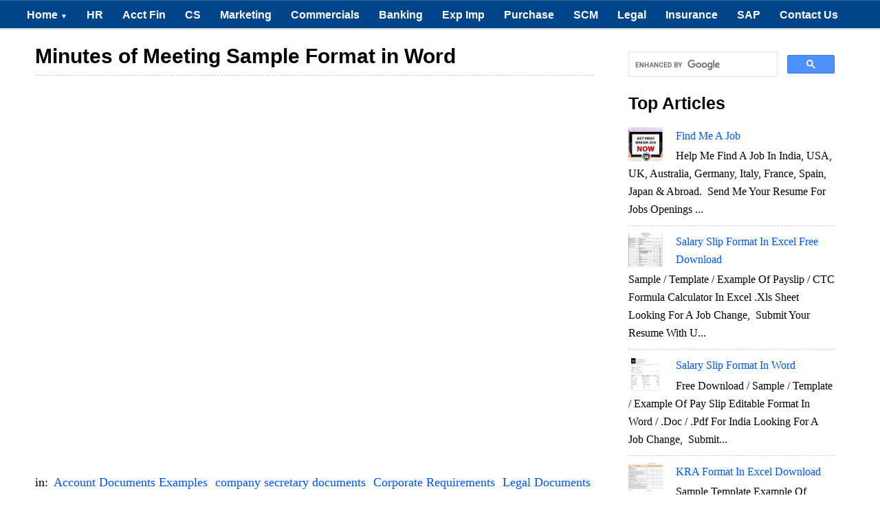

--- FILE ---
content_type: text/html; charset=UTF-8
request_url: https://www.stabnet.org/2022/05/minutes-of-meeting-sample-format-in-word.html
body_size: 23601
content:
<!DOCTYPE html>
<html xmlns='http://www.w3.org/1999/xhtml' xmlns:b='http://www.google.com/2005/gml/b' xmlns:data='http://www.google.com/2005/gml/data' xmlns:expr='http://www.google.com/2005/gml/expr'>
<head>
<link href='https://www.blogger.com/static/v1/widgets/2944754296-widget_css_bundle.css' rel='stylesheet' type='text/css'/>
<meta content='399EC24FC99F60DFFDF553671B009BB7' name='msvalidate.01'/>
<!-- bing-site-verification -->
<meta content='bSKhQ4Prsb0eN-_fJPqclSA0Sl09pzcCx79U5hmIjUI' name='google-site-verification'/>
<!-- google-site-verification -->
<meta content='e97635ccf41fee53' name='yandex-verification'/>
<!-- Yandex-site-verification -->
<!-- Adsense Auto Ads -->
<!-- Adsense Auto Ads -->
<base target='_blank'/>
<!-- Link in new window -->
<!-- <link href='http://www.alltechbuzz.net/' rel='canonical'/> SEO May25 3-->
<meta content='IE=8, IE=9, IE=10' http-equiv='X-UA-Compatible'/>
<meta content='text/html; charset=UTF-8' http-equiv='Content-Type'/>
<meta content='blogger' name='generator'/>
<link href='https://www.stabnet.org/favicon.ico' rel='icon' type='image/x-icon'/>
<link href='https://www.stabnet.org/2022/05/minutes-of-meeting-sample-format-in-word.html' rel='canonical'/>
<link rel="alternate" type="application/atom+xml" title="Every Bit of Life - Atom" href="https://www.stabnet.org/feeds/posts/default" />
<link rel="alternate" type="application/rss+xml" title="Every Bit of Life - RSS" href="https://www.stabnet.org/feeds/posts/default?alt=rss" />
<link rel="service.post" type="application/atom+xml" title="Every Bit of Life - Atom" href="https://www.blogger.com/feeds/5306424642480677208/posts/default" />

<link rel="alternate" type="application/atom+xml" title="Every Bit of Life - Atom" href="https://www.stabnet.org/feeds/7846544250194383607/comments/default" />
<!--Can't find substitution for tag [blog.ieCssRetrofitLinks]-->
<meta content='https://www.stabnet.org/2022/05/minutes-of-meeting-sample-format-in-word.html' property='og:url'/>
<meta content='Minutes of Meeting Sample Format in Word ' property='og:title'/>
<meta content='Professional free articles for every working individuals &amp; students.' property='og:description'/>
<!-- No Index m=1 -->
<!-- No Index m=1 Abhijit -->
<title>
Minutes of Meeting Sample Format in Word 
</title>
<meta charset='UTF-8'/>
<meta content='width=device-width, initial-scale=1, maximum-scale=1' name='viewport'/>
<style id='page-skin-1' type='text/css'><!--
/*
/////////////////////////////////////////////////////////
//  ATB Blogger Template                               //
/////////////////////////////////////////////////////////
*/
/*****************************************
reset.css
******************************************/
html, body, div, span, applet, object, iframe,
h1, h2, h3, h4, h5, h6, p, blockquote, pre,
a, abbr, acronym, address, big, cite, code,
del, dfn, em, font, img, ins, kbd, q, s, samp,
small, strike, strong, sub, sup, tt, var,
dl, dt, dd, ol, ul, li,
fieldset, form, label, legend,
table, caption, tbody, tfoot, thead, tr, th, td, figure {    margin: 0;    padding: 0;}
article,aside,details,figcaption,figure,
footer,header,hgroup,menu,nav,section {     display:block;}
table {    border-collapse: separate;    border-spacing: 0;}
caption, th, td {    text-align: left;    font-weight: normal;}
q:before, q:after {    content: "";}
sup{    vertical-align: super;    font-size:smaller;}
code{    font-family: 'Courier New', Courier, monospace;    font-size:12px;    color:#272727;}
::selection {  background: rgb(255,255,158);  color: #369;  }
::-moz-selection {  background: rgb(255,255,158);  color: #369;  }
a img{	border: none;}
ol, ul { padding: 10px 0 20px;  margin: 0 0 0 35px;  text-align: left;  }
ol li { list-style-type: decimal;  padding:0 0 5px;  }
ul li { list-style-type: disc;  padding: 0 0 5px;  }
ul ul, ol ol { padding: 0; }
h1, h2, h3, h4, h5, h6 { font-family: 'Helvetica Neue', Arial, sans-serif;, serif;  }
.post-body h1 { line-height: 30px; font-size: 40px; margin: 10px 0; }
.post-body h2 { font-size: 38px; line-height: 44px; border-bottom: 4px solid #4690B3;padding-bottom: 5px; margin: 10px 0; }
.post-body h3 {
font-size: 26px!important;  padding-bottom: 5px; margin: 10px 0;
background: #E3F0F2 url(https://blogger.googleusercontent.com/img/b/R29vZ2xl/AVvXsEjUFuLRYelGHeusAAwqrLiw9rliAYoUNwsakOsusZxH4sSUIFJDyednI5cVZkawTf_eX-7Mp1KeZBzcZDSQy87A46h6GFonss2WcTEhIQ2b2IrKusxnX5mDFTh2v7P8fFtDtFfQjXsTk1P_/s1600/note.png) center no-repeat;
border: 1px solid #6CC;
background-position: 7px 50%;
padding: 10px 10px 10px 45px;
-moz-border-radius: 4px;
-webkit-border-radius: 4px;
}
.post-body h4 {
font-size: 24px; line-height: 36px; margin: 10px 0;
background: #004489!important;
color: #FCFCFC!important;
padding: 5px 10px;
margin: 20px 0px 10px 0px;
border: 2px dashed #FFF;
font-family: bebasregular, 'Yanone Kaffeesatz', sans-serif;
font-weight: normal;
line-height: 1.25;
text-shadow: 1px 2px 9px #000;
}
.post-body h4 a{
color: #fff;
}
.post-body h5 { font-size: 24px; line-height: 30px; margin: 10px 0;  }
.post-body h6 { font-size: 18px; line-height: 24px; margin: 10px 0;  }
/*****************************************
Global Links CSS
******************************************/
a {
color: #0053f9;
text-decoration: none;
}
a:hover {
color: #0084CE;
text-decoration: none;
}
body{ background-color: #fff; height: 100%; padding: 0; font-family: 'Lora',Georgia,Serif; font-size: 18px; line-height: 29px;}
.clr { clear:both; float:none; }
/*****************************************
Wrappers
******************************************/
.ct-wrapper {    padding:0px 20px;  position:relative;    max-width:1230px;    margin: 0 auto;  }
.outer-wrapper {    background: #FFF;    position: relative;  margin: 6px 0;   }
.header-wrapper {  background: #004489;  border-bottom: 1px solid #369;  display: inline-block;  float: left;  width: 100%; display:none; }
.main-wrapper {    width:auto;    margin-right:365px;   }
#content {   position: relative;  width: 100%;  float: left;  }
.sidebar-wrapper {  width:300px!important;  padding: 25px 20px;  float: right;  border: 1px solid white;  margin: 0px 20px 40px 0;  }
/**** Layout Styling CSS *****/
body#layout .header-wrapper { margin-top: 40px; }
body#layout #header, body#layout .header-right { width: 50%; }
body#layout .outer-wrapper, body#layout .sidebar-wrapper, body#layout .ct-wrapper { margin: 0; padding: 0; }
/*****************************************
Pre Tags
******************************************/
pre{background:#AEF8FC;padding:5px;overflow:scroll;}
pre:hover{background:#fff;-webkit-box-shadow:0 0 5px rgba(0,0,0,.2);box-shadow:0 0 5px rgba(0,0,0,.2)}
pre{background:#AEF8FC;padding:5px;}
pre:hover{background:#fff;-webkit-box-shadow:0 0 5px rgba(0,0,0,.2);box-shadow:0 0 5px rgba(0,0,0,.2)}
/*****************************************
Header CSS
******************************************/
#header{ float:left; width: auto; }
#header-inner{margin: 10px 0px 0px; padding: 0; float:center; }
#header h1 { color: #4690B3;  font-size: 70px; text-transform: capitalize;  line-height: 50px;  text-shadow: 1px 1px 1px #000000;  }
#header h1 a, #header h1 a:hover {  color: #4690B3;  }
#header p.description{  color: #333;  font-size: 12px;  font-style: italic;  margin: 0 0 0 35px;  padding: 0;  text-transform:capitalize;  }
#header img{   border:0 none; background:none; width:auto; height:auto; margin:0 auto;  }
/***** Header Right CSS *****/
.header-right { float: right; }
.header-right .widget-content {margin-top: 10px; }
/*****************************************
Main Menu CSS
******************************************/
/*-----Responsive Drop Down Menu by MBT ----*/
#menu{
background: #004489 url() repeat-x;;
color: #FFF;
height: 40px;
border-bottom: 2px solid #DDD;
border-top: 1px solid #369;
}
#menu ul,#menu li{margin:0 auto;padding:0 0;list-style:none}
#menu ul{height:45px;width:100%}
#menu li{float:left;display:inline;position:relative;font:bold 0.9em Arial;}
#menu a{display: block;
line-height: 40px;
padding: 0 14px;
text-decoration: none;
color: #FFF;
}
#menu li a:hover{
color: #E4E4E4;
-webkit-transition: all .1s ease-in-out;
-moz-transition: all .1s ease-in-out;
-ms-transition: all .1s ease-in-out;
-o-transition: all .1s ease-in-out;
transition: all .1s ease-in-out;
background: #191919;
}
#menu input{display:none;margin:0 0;padding:0 0;width:80px;height:30px;opacity:0;cursor:pointer}
#menu label{font:bold 30px Arial;display:none;width:35px;height:36px;line-height:36px;text-align:center}
#menu label span{font-size:16px;position:absolute;left:35px}
#menu ul.menus{
height: auto;
overflow: hidden;
width: 170px;
background: #191919;
position: absolute;
z-index: 99;
display: none;
}
#menu ul.menus li{
display: block;
width: 100%;
font:normal 0.8em Arial;
text-transform: none;
text-shadow: none;
border-bottom: 1px dashed #31AFDB;
}
#menu ul.menus a{
color: #FFF;
line-height: 35px;
}
#menu li:hover ul.menus{display:block}
#menu ul.menus a:hover{
background: #414141;
color: #FFF;
-webkit-transition: all .1s ease-in-out;
-moz-transition: all .1s ease-in-out;
-ms-transition: all .1s ease-in-out;
-o-transition: all .1s ease-in-out;
transition: all .1s ease-in-out;
}
@media screen and (max-width: 800px){
#menu{position:relative}
#menu ul{background:#111;position:absolute;top:100%;right:0;left:0;z-index:3;height:auto;display:none}
#menu ul.menus{width:100%;position:static;padding-left:20px}
#menu li{display:block;float:none;width:auto; font:normal 0.8em Arial;}
#menu input,#menu label{position:absolute;top:0;left:0;display:block}
#menu input{z-index:4}
#menu input:checked + label{color:white}
#menu input:checked ~ ul{display:block}
}
/*****************************************
/*****************************************
Blog Post CSS
******************************************/
.post{  padding: 5px 3%;  margin: 10px 0;  }
.post-title {   font-size: 30px;  line-height: 35px;  text-decoration:none;  border-bottom: 1px dashed #ccc;  margin: 0 0 10px;  padding: 0 0 10px;  }
.post-title a{text-decoration:none;  color:#666;  }
.post-title a:hover{ color: #4690B3; }
.post-body {  font-size:16px;  font-weight: normal;  padding: 0;    margin:0;    line-height:29px;    word-wrap:break-word;  }
.post-header {  color: #999999;  font-family: Verdana,Arial,Tahoma,sans-serif;  font-size: 12px;  }
.post-header a {  font-style: italic;  }
.rmlink {  float: right;  line-height: normal;  }
.home-link { display:none;}
#blog-pager-newer-link {display: block;  float: none;  padding: 5px 5px 5px 50px;  text-align: left;}
#blog-pager-newer-link:before { content:"NEXT POST:"; font-size: 10px; letter-spacing: 2px;}
#blog-pager-older-link {display: block;  float: none;  padding: 5px 5px 5px 50px;  text-align: left;}
#blog-pager-older-link:before { content:"PREVIOUS POST:"; font-size: 10px; letter-spacing: 2px;}
#blog-pager { border-top: 1px solid #eee; padding: 2em 0; margin: 0; font-size: 16px; line-height: normal; }
.showpageOf {  display:none;  }
.showpageNum a, .showpage a { margin:0 4px; }
.showpagePoint { margin: 0 2px 0 0; }
/*****************************************
Post Highlighter CSS
******************************************/
blockquote {
margin:0px 0px 0px 0px;padding:10px;
background: #ffffa0;
border: 1px solid #e5e597;
}
/*****************************************
Custom Widget CSS
******************************************/
/***** Optin Form CSS *****/
.opt-in .inner {  background: url("https://blogger.googleusercontent.com/img/b/R29vZ2xl/AVvXsEhhVoqIxUm010HfPRNswHitbIR54YUZ16JT1P48E2DpkMDWlesCDez_A6W1_QaMsvLmOjcemPmWO_U6RfOA9c3RaQD71Pq78GU5MOPj9Ju2K3Yc1WVXD39QDdReV-ez-uH4_xcpVcLlvuv6/s1600/home-bg.png") repeat scroll 0 0 transparent;  padding: 35px 0;  font-style: italic;  color: #ccc;  text-shadow: 0 1px 1px #000000;  }
.opt-in .inner h4 {  font-size: 28px;  margin-bottom: 10px;  font-style: normal;  color: #fff;  line-height: normal;  }
.opt-in .inner a {  border-bottom: 1px solid #DDDDDD;  color: #DDDDDD;  }
.opt-in .inner a:hover {  border-bottom: 1px dashed #DDDDDD;  }
.opt-in .opt-in-wrap {  margin-right: 40%; }
.opt-in .info {  float: left;  width: 100%;  }
.opt-in .signup-form {  background: rgba(0, 0, 0, 0.25);  border: 5px solid rgba(0, 0, 0, 0.25);  float: right;  font-size: 16px;   width: 35%;  text-align: center;  }
.opt-in .signup-form .form-inner {  font-size: 16px;    margin: 35px;  }
/***** Popular Post *****/
.popular-posts ul {  padding-left: 0;  }
.popular-posts ul li {  border-bottom: 1px dashed #ccc;  list-style: none outside none !important;  margin-left: 0 !important;  overflow: hidden;  padding: 10px 0 !important;  transition: all 0.25s linear 0s;  }
.popular-posts ul li:hover {  padding-left: 10px !important;  }
.sidebar-wrapper .popular-posts ul li:hover {  background: #f0f0f0;  }
.PopularPosts .item-thumbnail img {  display: block;  float: left;  height: 50px;  margin-right: 8px;  width: 50px;  }
/***** Form CSS *****/
input {  color: #333;  font-family: 'Lora', Georgia, "Times New Roman", Times;  margin-top: 10px;  }
select, textarea {  -moz-box-shadow: inset 0 1px 2px 1px #eee;  -webkit-box-shadow: inset 0 1px 2px 1px #eee;  background: #fff;  border: 1px solid #bbb;  box-shadow: inset 0 1px 1px 1px #eee;  color: #bbb;  font-family: Verdana, Arial, Tahoma, sans-serif;  font-size: 9px;  margin: 0 2px 0 0;  padding: 12px 15px;  text-transform: uppercase;  vertical-align: middle;  }
textarea {  color: #333;  font-family: 'Lora', Georgia, "Times New Roman", Times;  font-size: 12px;  text-transform: none;  }
#subbox {
background: url("https://blogger.googleusercontent.com/img/b/R29vZ2xl/AVvXsEjzAmOeru8tNECnWCiYAFueyybpkvdVvyuFjZs6s80XM8E1ufjC6rwNDfsnXH-FK6ymjb2usJKCTYo2YVTM3buXiGnSMSEAFsC-0kodF_atu9rNGw6A4JrBBGKbMde8AMiUrZjHvLa8pePg/s1600/email-icon.png") no-repeat scroll 16px 15px #FFFFFF;
border: none;
box-shadow: 0 1px 1px 1px #EEEEEE inset;
color: #BBBBBB;
font-family: Verdana,Arial,Tahoma,sans-serif;
font-size: 9px;
padding: 14px 15px 14px 45px;
text-transform: uppercase;
width: 160px;
}
/***** Button CSS *****/
.rmlink a, .showpageNum a, .showpage a, .showpagePoint {
background: #4690b3;
background: -moz-linear-gradient(top, #4690b3 0%, #004489 100%);
background: -webkit-gradient(linear, left top, left bottom, color-stop(0%,#4690b3), color-stop(100%,#004489));
background: -webkit-linear-gradient(top, #4690b3 0%,#004489 100%);
background: -o-linear-gradient(top, #4690b3 0%,#004489 100%);
background: -ms-linear-gradient(top, #4690b3 0%,#004489 100%);
background: linear-gradient(top, #4690b3 0%,#004489 100%);
border-width: 1px 0;  border-color: #3e89ad #357ea0 #2c7191;  border-style: solid; text-shadow: 0 1px 0 #1d4a5f;  -webkit-box-shadow: inset 0 1px 0 #78afce;  -moz-box-shadow: inset 0 1px 0 #78afce;  box-shadow: inset 0 1px 0 #78afce;
-moz-border-radius: 3px;  -webkit-border-radius: 3px;  border-radius: 3px;  color: #fff;  cursor: pointer;  font-family: Verdana, Arial, Tahoma, sans-serif;  font-size: 11px;  font-weight: bold;  padding: 12px 15px;  text-decoration: none;  text-transform: uppercase;  display: inline-block;  }
input:hover[type="button"],
input:hover[type="submit"], .rmlink a:hover, .showpageNum a:hover, .showpage a:hover, .showpagePoint {
background: #004489;
background: -moz-linear-gradient(top, #004489 0%, #4690b3 100%);
background: -webkit-gradient(linear, left top, left bottom, color-stop(0%,#004489), color-stop(100%,#4690b3));
background: -webkit-linear-gradient(top, #004489 0%,#4690b3 100%);
background: -o-linear-gradient(top, #004489 0%,#4690b3 100%);
background: -ms-linear-gradient(top, #004489 0%,#4690b3 100%);
background: linear-gradient(top, #004489 0%,#4690b3 100%);
border-color: #3e89ad #357ea0 #2c7191;
color: #fff;    text-decoration: none;  }
/***** Profile Widget CSS *****/
.Profile img { border:1px solid #cecece; background:#fff; float:left; margin:5px 10px 5px 0; padding:5px;  -webkit-border-radius: 50px;	-moz-border-radius: 50px;	border-radius: 50px; }
.profile-data { color:#999999; font:bold 20px/1.6em Arial,Helvetica,Tahoma,sans-serif; font-variant:small-caps; margin:0; text-transform:capitalize;}
.profile-datablock { margin:0.5em 0;}
.profile-textblock { line-height:1.6em; margin:0.5em 0;}
a.profile-link { clear:both; display:block; font:80% monospace; padding:10px 0; text-align:center; text-transform:capitalize;}
/*****************************************
Sidebar CSS
******************************************/
.sidebar{  margin: 0;  padding: 0;  display: block;  }
.sidebar h2 {font-size: 25px;  font-weight: bold;  margin-bottom: 12px;  text-transform: none;  }
.sidebar .widget{  clear: both;  font-size: 16px;  line-height: 26px;  margin-bottom: 25px;  }
.sidebar ul{ margin:0; padding:0; list-style:none; }
.sidebar li{  margin: 0 0 0 15px;  padding: 0 0 5px;  text-transform: capitalize;  }
/*****************************************
Footer Top
******************************************/
.footer-top {  border-top:1px solid #555;   padding: 15px;   background: #111111;  text-shadow: 1px 1px #000000;  color: #999;  font-size: 90%;  }
.footer-top .attribution{  float:right;  }
.footer-top .attribution a { font-style: italic; }
#footer a, .footer-top a { text-decoration:none; color: #BBBBBB;  }
#footer a:hover, .footer-top a:hover {text-decoration:underline;  color: #D4D4D4;  }
/*****************************************
Back to top
******************************************/
#backtotop { float:right; background:url(https://blogger.googleusercontent.com/img/b/R29vZ2xl/AVvXsEg2prYY0ZQBVfR3WsSRcwQTqLgoV4AdGQNxNRgEXAFlLJduzknhJTWYytuHysiz7s4SZInqr5TgCxerB5w5QbNgH_pFoHwsLI4HZ5LKrpspxZRjp3MrdXX1hEp7QMehMoPpNcvH4h5aSxQs/s1600/back-top.png) no-repeat right; padding-right:26px; }
#backtotop  a, #backtotop  a:hover {text-decoration:none; display:block; }
#backtotop p { color:#fff; text-shadow: 1px 1px 1px #000; margin-top:0px; }
/*****************************************
Footer CSS
******************************************/
#footer {  background: url(https://blogger.googleusercontent.com/img/b/R29vZ2xl/AVvXsEj2hwMNz44IvSzB_NBuY6yv0X7NduuO_CYJNQAla3iRHm12G42qLhtiijGINzH9NJ9ZKQtR-Zefi5XCpeZiW_fVi8TJJ0OPC8CFvn_Lemgqg79UAhfmbhkzQwSP3ezVDrluLhyPZi5J9HBZ/s1600/lower.png) repeat; border-bottom: 1px solid #222222;  -webkit-box-shadow: 0 1px 4px #222222 inset;  -moz-box-shadow: 0 1px 4px #222222 inset;  box-shadow: 0 1px 4px #222222 inset;  text-shadow: 1px 1px #000000;  width: 100%; color: #bdbdbd; }
.footer {  float: left;  width: 25%;  }
.footer h2 {
font-size: 19px;
letter-spacing: 1px;
color: #FFF;
text-shadow: 1px 1px 1px #000;
background: url(https://blogger.googleusercontent.com/img/b/R29vZ2xl/AVvXsEjYIIFoM6dmuF6QxXq2jVEkaos0IenFyPGpqvBk5TrZpMTUyxVxBVz22PxyoPcEx49eMN9HHTTiVof00LRGrn5Jvkthvz81d2tl4d3oS4pYLag4d4omm3vDP_A94qrCHO7f_vn4NjoeE4s6/s1600/footer-line.png) repeat-x bottom;
padding-bottom: 6px;
margin-bottom: 20px;
font-family: 'Yanone Kaffeesatz', sans-serif;
text-transform: uppercase;
border: 0px !important;
}
.footer .widget{  clear: both;  font-size: 16px;  line-height: 26px;  margin: 15px 25px 25px;  }
.footer ul{ margin:0; padding:0; list-style:none; }
.footer li{  margin: 0 0 0 15px;  padding: 0 0 5px;  text-transform: capitalize;  }
.footer-credits {  border-top:1px solid #555;   padding: 15px;   background: #111111;  text-shadow: 1px 1px #000000;  color: #999;  font-size: 80%;  }
.footer-credits .attribution{  float:right;  }
.footer-credits .attribution a { font-style: italic; }
#footer a, .footer-credits a {text-decoration:none;   color: #BBBBBB;  }
#footer a:hover, .footer-credits a:hover {text-decoration:underline;   color: #D4D4D4;  }
/*****************************************
Comments CSS
******************************************/
.comments {  padding-top: 30px;  clear:both;  margin: 0 0 0 20px;  }
.comments h4 {  font-size: 25px;  line-height: 30px;  padding: 0;  text-transform: capitalize;  }
#comments-block .avatar-image-container.avatar-stock img{  border-width:0;  padding:1px;  }
#comments-block .avatar-image-container{    height:37px;    left:-45px;    position:absolute;    width:37px;  }
#comments-block.avatar-comment-indent{  margin-left:45px;  position:relative;  }
#comments-block.avatar-comment-indent dd{  margin-left:0;  }
iframe.avatar-hovercard-iframe{  border:0 none;  padding:0;  width:25em;  height:9.4em;  margin:.5em;  }
.comments .comments-content{  margin-bottom:16px;  }
.comments .continue, .comments .comment .comment-actions {  display: block;  text-align: right;  }
.comments .continue a, .comments .comment .comment-actions a{  padding: 0 7px;  font-family: 'Bree Serif', serif; }
.comments .continue a:hover, .comments .comment .comment-actions a:hover{  text-decoration: none;  }
.comments .comments-content .comment-thread ol{  margin:20px 0 0 -10px;  overflow:hidden;}
.comments .comments-content .inline-thread{    padding:0;}
.comments .comments-content .comment-thread:empty{    display:none}
.comments .comments-content .comment-replies{    margin-left:0px;margin-top:0px;}
.comments .comments-content .comment:first-child{padding-top:4px}
.comments .comments-content .comment:last-child {border-bottom: 1px solid #DDDDDD;  padding-bottom:0;  }
.comments .comments-content .comment-body{position:relative}
.comments .comments-content .user a {   font-style: normal;  font-weight: bold;  text-transform: capitalize; }
.comments .comments-content .icon.blog-author {display:inline-block;height:18px;margin:0 0 -4px 6px;width:18px}
.comments .comments-content .datetime {  display: block;  line-height: 21px; margin-left: 0px;  }
.comments .comments-content .datetime a {  color: #333;  font-size: 14px;  }
.comments .comments-content .datetime a:hover {  text-decoration:none; }
.comments .comments-content .comment-header {  margin: 0;  min-height: 40px;  padding: 10px;   position: relative;  }
.comments .comments-content .comment-content{  margin: 0;  padding: 0 10px 10px 10px;  position: relative;  }
.comments .comments-content .owner-actions {position:absolute;right:0;top:0}
.comments .comments-replybox { border:none;height:250px;width:100%}
.comments .comment-replybox-single { margin-left:4px;margin-top:5px}
.comments .comment-replybox-thread {  margin: 5px 0 5px 15px;  }
.comments .comments-content .loadmore a { display:block;padding:10px 16px;text-align:center}
.comments .thread-toggle { cursor:pointer;display:none;}
.comments .continue{   float: right;  cursor:pointer;  display:inline-block;  }
.comments .continue a{  display:block;  font-weight: normal;  margin: 0 15px 0 0;  }
.comments .comments-content .loadmore{cursor:pointer;margin-top:3em;max-height:3em}
.comments .comments-content .loadmore.loaded{max-height:0;opacity:0;overflow:hidden}
.comments .thread-chrome.thread-collapsed{display:none}
.comments .thread-toggle .thread-arrow{display:inline-block;height:6px;margin:.3em;overflow:visible;padding-right:4px;width:7px}
.comments .thread-expanded .thread-arrow{background:url("[data-uri]") no-repeat scroll 0 0 transparent}
.comments .thread-collapsed .thread-arrow{background:url("[data-uri]") no-repeat scroll 0 0 transparent}
.comments .avatar-image-container {  float: right;  padding: 0;  margin: 0;  max-height:55px;  width:55px;  }
.comments .avatar-image-container img {  display: block;  max-width: 55px;  width: 55px;  border-radius: 27.5px;  -moz-border-radius: 27.5px;  -o-border-radius: 27.5px;  -webkit-border-radius: 27.5px;  }
.comments .comment-block {  margin-left: 0px;  position: relative;  }
.comments .comments-content .comment {  background: #fff;  border: 1px solid #DDDDDD;  list-style: none outside none;  margin: 0 25px 15px 10px;  padding: 10px !important; }
.comments .comments-content .comment:nth-child(even) {  background: #F9F9F9;  }
/*****************************************
Responsive styles
******************************************/
@media screen and (max-width: 1024px) {
#header, .header-right { float: none; text-align: center; width: 100%; }
.header-right .widget-content { margin: 0; }
}
@media screen and (max-width: 960px) {
.ct-wrapper{    padding:0 15px;  }
.main-wrapper, .opt-in .opt-in-wrap{    margin-right:0;    width:100%;  }
.sidebar-wrapper{  float: left; width: auto;  margin-left: 20px;  }
.nav-menu ul { text-align: center; }
.nav-menu ul li { float: none; }
.opt-in .inner .ct-wrapper {  padding: 0 48px; }
.opt-in .info {  text-align: center;   }
.opt-in .signup-form {  margin-top: 30px;  width: 95%;  float: left;  }
#subbox {  width: 60%;  }
}
@media screen and (max-width: 768px){
#header p.description { margin: 0; }
.header-right { display: none; }
#comment-editor { margin:10px; }
.footer { width: 50%; }
}
@media screen and (max-width: 500px){
#header img { width:100%; }
.opt-in .inner .ct-wrapper {  padding: 0 10px; }
}
@media screen and (max-width: 420px){
.comments .comments-content .datetime{    display:block;    float:none;    }
.comments .comments-content .comment-header {    height:70px;    }
}
@media screen and (max-width: 320px){
.footer { width: 100%; }
.ct-wrapper{ padding:0; }
.post-body img{  max-width: 230px; }
.comments .comments-content .comment-replies {    margin-left: 0;    }
}
/*****************************************
Hiding Header Date and Feed Links
******************************************/
h2.date-header{display:none;}
/* ATB Code For Author Box */
.about-author {
width : 98%;
overflow : hidden;
margin:10px 0px;
border:0px;
}
.about-author img {
width:70px;
padding:3px;
border:1px solid #ddd;
margin:0px 5px 0px 0px;
}
.about-author h6{
font-family: verdana !important;
font-size: 150% !important;
margin: 9px 0px !important;
color: #111 !important;
border-bottom: 2px solid #111 !important;
border-top: 0px !important;
}
.about-author p {
margin:0px;
text-align:justify;
color:#111;
}
/* Hreview Plugin */
.tth_box_right {
float: right;
margin: 0 0 10px 10px;
}
.tth_rating_container_default {
border: 1px solid #E0E0E0;
border-radius: 3px 3px 3px 3px;
font-size: 14px;
line-height: 20px;
width: 300px;
font-family: georgia;
}
#content_box #content .format_text {
color: #000000;
font-family: georgia;
}
#tth_rating {
background: none repeat scroll 0 0 #F6F6F6;
border: 2px solid white;
border-radius: 3px 3px 3px 3px;
clear: both;
overflow: hidden;
padding: 10px;
}
.tth_rating_container_default {
font-size: 14px;
line-height: 20px;
}
.tth_rating_container_default {
font-size: 14px;
line-height: 20px;
}
#tth_rating .review_screenshot {
display: block;
margin: 10px auto;
}
#tth_rating div.hr {
background: none repeat scroll 0 0 #E0E0E0;
height: 1px;
margin: 5px 0;
}
#tth_rating dd {
margin-bottom: 0 !important;
margin-left: 15px;
}
#tth_rating dt, #tth_rating dd {
float: left;
font-weight: normal;
}
.format_text dd {
margin-bottom: 1.5em;
}
.result {
text-indent: -9999px;
}
.tth_rating {
background: url("https://blogger.googleusercontent.com/img/b/R29vZ2xl/AVvXsEhvyWtX0UM_yDNOHO14LHiKnr4h8kcsNcY8_XjLbHffczTztS3l1sCtrGJalJW5QERVeL2dp8cUSh7jyYSAjClyYOMuSSxAfNXljXzhxwFTxIPzbTyqxnu9RxjFNeBmCzIgPUz0U0-_tjI/s320/stars.png") repeat-x scroll 0 -16px transparent;
height: 16px;
position: relative;
width: 80px;
}
.tth_rating .result {
background: url("https://blogger.googleusercontent.com/img/b/R29vZ2xl/AVvXsEhvyWtX0UM_yDNOHO14LHiKnr4h8kcsNcY8_XjLbHffczTztS3l1sCtrGJalJW5QERVeL2dp8cUSh7jyYSAjClyYOMuSSxAfNXljXzhxwFTxIPzbTyqxnu9RxjFNeBmCzIgPUz0U0-_tjI/s320/stars.png") repeat-x scroll 0 0 transparent;
height: 16px;
left: 0;
position: absolute;
text-indent: -9999px;
top: 0;
z-index: 102;
}
.ar_button {
background: url("https://blogger.googleusercontent.com/img/b/R29vZ2xl/AVvXsEje2xjMxKLWRhHgFhcBTAQ5RC8Jmfp55fFEdl6cgJ4Gl66qB2LXmb_H726bl11W5fcXggthyGlwPl4ar3OSF9Pnojs_hDD7czXSYDOTTtEa0zJuW9_lLGUm6jtXj2pOODI0563WcrnJeiQ/s320/bg_button.png") repeat-x scroll center bottom #777777;
border: medium none;
border-radius: 3px 3px 3px 3px;
color: #FFFFFF !important;
cursor: pointer;
display: inline;
font-weight: bold;
padding: 5px 10px;
text-decoration: none !important;
text-shadow: 1px 1px #666666;
}
.ar_button:hover {
background-position: 0 center;
}
.ar_button:active {
background-position: 0 top;
padding: 6px 10px 4px;
position: relative;
top: 1px;
}
.ar_button.ar_red {
background-color: #E50000;
}
#tth_rating dl {
margin-top: 1px;
}
/* The three buttons sizes */
.button.big { font-size:30px;}
.button.medium { font-size:18px;}
.button.small { font-size:13px;}
/* BlueButton */
.blue.button{
color:#0f4b6d !important;
border:1px solid #84acc3 !important;
background-color: #48b5f2;
background-image: url('https://blogger.googleusercontent.com/img/b/R29vZ2xl/AVvXsEjEwW5hn4p_s0Yo3pZYUPBALfSoQHlUGSZjpq6CQG9sTCLVINj5icc7k9b_11uBVJ71hCbpslVJSl-BSXd9iiE9pRKi1J3TBlbXjajR_Aa50zLR9adSJt2gO4R6GddHBtxmSU_QfcuFZ-ID/s144/button_bg.png'), url('https://blogger.googleusercontent.com/img/b/R29vZ2xl/AVvXsEjEwW5hn4p_s0Yo3pZYUPBALfSoQHlUGSZjpq6CQG9sTCLVINj5icc7k9b_11uBVJ71hCbpslVJSl-BSXd9iiE9pRKi1J3TBlbXjajR_Aa50zLR9adSJt2gO4R6GddHBtxmSU_QfcuFZ-ID/s144/button_bg.png'),
-moz-radial-gradient( center bottom, circle,
rgba(89,208,244,1) 0,rgba(89,208,244,0) 100px),
-moz-linear-gradient(#4fbbf7, #3faeeb);
background-image: url('https://blogger.googleusercontent.com/img/b/R29vZ2xl/AVvXsEjEwW5hn4p_s0Yo3pZYUPBALfSoQHlUGSZjpq6CQG9sTCLVINj5icc7k9b_11uBVJ71hCbpslVJSl-BSXd9iiE9pRKi1J3TBlbXjajR_Aa50zLR9adSJt2gO4R6GddHBtxmSU_QfcuFZ-ID/s144/button_bg.png'), url('https://blogger.googleusercontent.com/img/b/R29vZ2xl/AVvXsEjEwW5hn4p_s0Yo3pZYUPBALfSoQHlUGSZjpq6CQG9sTCLVINj5icc7k9b_11uBVJ71hCbpslVJSl-BSXd9iiE9pRKi1J3TBlbXjajR_Aa50zLR9adSJt2gO4R6GddHBtxmSU_QfcuFZ-ID/s144/button_bg.png'),
-webkit-gradient( radial, 50% 100%, 0, 50% 100%, 100,
from(rgba(89,208,244,1)), to(rgba(89,208,244,0))),
-webkit-gradient(linear, 0% 0%, 0% 100%, from(#4fbbf7), to(#3faeeb));
}
.blue.button:hover{
background-color:#63c7fe;
background-image: url('https://blogger.googleusercontent.com/img/b/R29vZ2xl/AVvXsEjEwW5hn4p_s0Yo3pZYUPBALfSoQHlUGSZjpq6CQG9sTCLVINj5icc7k9b_11uBVJ71hCbpslVJSl-BSXd9iiE9pRKi1J3TBlbXjajR_Aa50zLR9adSJt2gO4R6GddHBtxmSU_QfcuFZ-ID/s144/button_bg.png'), url('https://blogger.googleusercontent.com/img/b/R29vZ2xl/AVvXsEjEwW5hn4p_s0Yo3pZYUPBALfSoQHlUGSZjpq6CQG9sTCLVINj5icc7k9b_11uBVJ71hCbpslVJSl-BSXd9iiE9pRKi1J3TBlbXjajR_Aa50zLR9adSJt2gO4R6GddHBtxmSU_QfcuFZ-ID/s144/button_bg.png'),
-moz-radial-gradient( center bottom, circle,
rgba(109,217,250,1) 0,rgba(109,217,250,0) 100px),
-moz-linear-gradient(#63c7fe, #58bef7);
background-image: url('https://blogger.googleusercontent.com/img/b/R29vZ2xl/AVvXsEjEwW5hn4p_s0Yo3pZYUPBALfSoQHlUGSZjpq6CQG9sTCLVINj5icc7k9b_11uBVJ71hCbpslVJSl-BSXd9iiE9pRKi1J3TBlbXjajR_Aa50zLR9adSJt2gO4R6GddHBtxmSU_QfcuFZ-ID/s144/button_bg.png'), url('https://blogger.googleusercontent.com/img/b/R29vZ2xl/AVvXsEjEwW5hn4p_s0Yo3pZYUPBALfSoQHlUGSZjpq6CQG9sTCLVINj5icc7k9b_11uBVJ71hCbpslVJSl-BSXd9iiE9pRKi1J3TBlbXjajR_Aa50zLR9adSJt2gO4R6GddHBtxmSU_QfcuFZ-ID/s144/button_bg.png'),
-webkit-gradient( radial, 50% 100%, 0, 50% 100%, 100,
from(rgba(109,217,250,1)), to(rgba(109,217,250,0))),
-webkit-gradient(linear, 0% 0%, 0% 100%, from(#63c7fe), to(#58bef7));
}
/* Green Button */
.green.button{
color:#345903 !important;
border:1px solid #96a37b !important;
background-color: #79be1e;
background-image:url('https://blogger.googleusercontent.com/img/b/R29vZ2xl/AVvXsEjEwW5hn4p_s0Yo3pZYUPBALfSoQHlUGSZjpq6CQG9sTCLVINj5icc7k9b_11uBVJ71hCbpslVJSl-BSXd9iiE9pRKi1J3TBlbXjajR_Aa50zLR9adSJt2gO4R6GddHBtxmSU_QfcuFZ-ID/s144/button_bg.png'), url('https://blogger.googleusercontent.com/img/b/R29vZ2xl/AVvXsEjEwW5hn4p_s0Yo3pZYUPBALfSoQHlUGSZjpq6CQG9sTCLVINj5icc7k9b_11uBVJ71hCbpslVJSl-BSXd9iiE9pRKi1J3TBlbXjajR_Aa50zLR9adSJt2gO4R6GddHBtxmSU_QfcuFZ-ID/s144/button_bg.png'), -moz-radial-gradient(center bottom, circle, rgba(162,211,30,1) 0,rgba(162,211,30,0) 100px),-moz-linear-gradient(#82cc27, #74b317);
background-image:url('https://blogger.googleusercontent.com/img/b/R29vZ2xl/AVvXsEjEwW5hn4p_s0Yo3pZYUPBALfSoQHlUGSZjpq6CQG9sTCLVINj5icc7k9b_11uBVJ71hCbpslVJSl-BSXd9iiE9pRKi1J3TBlbXjajR_Aa50zLR9adSJt2gO4R6GddHBtxmSU_QfcuFZ-ID/s144/button_bg.png'), url('https://blogger.googleusercontent.com/img/b/R29vZ2xl/AVvXsEjEwW5hn4p_s0Yo3pZYUPBALfSoQHlUGSZjpq6CQG9sTCLVINj5icc7k9b_11uBVJ71hCbpslVJSl-BSXd9iiE9pRKi1J3TBlbXjajR_Aa50zLR9adSJt2gO4R6GddHBtxmSU_QfcuFZ-ID/s144/button_bg.png'), -webkit-gradient(radial, 50% 100%, 0, 50% 100%, 100, from(rgba(162,211,30,1)), to(rgba(162,211,30,0))),-webkit-gradient(linear, 0% 0%, 0% 100%, from(#82cc27), to(#74b317));
}
.green.button:hover{
background-color:#89d228;
background-image:url('https://blogger.googleusercontent.com/img/b/R29vZ2xl/AVvXsEjEwW5hn4p_s0Yo3pZYUPBALfSoQHlUGSZjpq6CQG9sTCLVINj5icc7k9b_11uBVJ71hCbpslVJSl-BSXd9iiE9pRKi1J3TBlbXjajR_Aa50zLR9adSJt2gO4R6GddHBtxmSU_QfcuFZ-ID/s144/button_bg.png'), url('https://blogger.googleusercontent.com/img/b/R29vZ2xl/AVvXsEjEwW5hn4p_s0Yo3pZYUPBALfSoQHlUGSZjpq6CQG9sTCLVINj5icc7k9b_11uBVJ71hCbpslVJSl-BSXd9iiE9pRKi1J3TBlbXjajR_Aa50zLR9adSJt2gO4R6GddHBtxmSU_QfcuFZ-ID/s144/button_bg.png'), -moz-radial-gradient(center bottom, circle, rgba(183,229,45,1) 0,rgba(183,229,45,0) 100px),-moz-linear-gradient(#90de31, #7fc01e);
background-image:url('https://blogger.googleusercontent.com/img/b/R29vZ2xl/AVvXsEjEwW5hn4p_s0Yo3pZYUPBALfSoQHlUGSZjpq6CQG9sTCLVINj5icc7k9b_11uBVJ71hCbpslVJSl-BSXd9iiE9pRKi1J3TBlbXjajR_Aa50zLR9adSJt2gO4R6GddHBtxmSU_QfcuFZ-ID/s144/button_bg.png'), url('https://blogger.googleusercontent.com/img/b/R29vZ2xl/AVvXsEjEwW5hn4p_s0Yo3pZYUPBALfSoQHlUGSZjpq6CQG9sTCLVINj5icc7k9b_11uBVJ71hCbpslVJSl-BSXd9iiE9pRKi1J3TBlbXjajR_Aa50zLR9adSJt2gO4R6GddHBtxmSU_QfcuFZ-ID/s144/button_bg.png'), -webkit-gradient(radial, 50% 100%, 0, 50% 100%, 100, from(rgba(183,229,45,1)), to(rgba(183,229,45,0))),-webkit-gradient(linear, 0% 0%, 0% 100%, from(#90de31), to(#7fc01e));
}
/* Orange Button */
.orange.button{
color:#693e0a !important;
border:1px solid #bea280 !important;
background-color: #e38d27;
background-image:url('https://blogger.googleusercontent.com/img/b/R29vZ2xl/AVvXsEjEwW5hn4p_s0Yo3pZYUPBALfSoQHlUGSZjpq6CQG9sTCLVINj5icc7k9b_11uBVJ71hCbpslVJSl-BSXd9iiE9pRKi1J3TBlbXjajR_Aa50zLR9adSJt2gO4R6GddHBtxmSU_QfcuFZ-ID/s144/button_bg.png'), url('https://blogger.googleusercontent.com/img/b/R29vZ2xl/AVvXsEjEwW5hn4p_s0Yo3pZYUPBALfSoQHlUGSZjpq6CQG9sTCLVINj5icc7k9b_11uBVJ71hCbpslVJSl-BSXd9iiE9pRKi1J3TBlbXjajR_Aa50zLR9adSJt2gO4R6GddHBtxmSU_QfcuFZ-ID/s144/button_bg.png'), -moz-radial-gradient(center bottom, circle, rgba(232,189,45,1) 0,rgba(232,189,45,0) 100px),-moz-linear-gradient(#f1982f, #d4821f);
background-image:url('https://blogger.googleusercontent.com/img/b/R29vZ2xl/AVvXsEjEwW5hn4p_s0Yo3pZYUPBALfSoQHlUGSZjpq6CQG9sTCLVINj5icc7k9b_11uBVJ71hCbpslVJSl-BSXd9iiE9pRKi1J3TBlbXjajR_Aa50zLR9adSJt2gO4R6GddHBtxmSU_QfcuFZ-ID/s144/button_bg.png'), url('https://blogger.googleusercontent.com/img/b/R29vZ2xl/AVvXsEjEwW5hn4p_s0Yo3pZYUPBALfSoQHlUGSZjpq6CQG9sTCLVINj5icc7k9b_11uBVJ71hCbpslVJSl-BSXd9iiE9pRKi1J3TBlbXjajR_Aa50zLR9adSJt2gO4R6GddHBtxmSU_QfcuFZ-ID/s144/button_bg.png'), -webkit-gradient(radial, 50% 100%, 0, 50% 100%, 100, from(rgba(232,189,45,1)), to(rgba(232,189,45,0))),-webkit-gradient(linear, 0% 0%, 0% 100%, from(#f1982f), to(#d4821f));
}
.orange.button:hover{
background-color:#ec9732;
background-image:url('https://blogger.googleusercontent.com/img/b/R29vZ2xl/AVvXsEjEwW5hn4p_s0Yo3pZYUPBALfSoQHlUGSZjpq6CQG9sTCLVINj5icc7k9b_11uBVJ71hCbpslVJSl-BSXd9iiE9pRKi1J3TBlbXjajR_Aa50zLR9adSJt2gO4R6GddHBtxmSU_QfcuFZ-ID/s144/button_bg.png'), url('https://blogger.googleusercontent.com/img/b/R29vZ2xl/AVvXsEjEwW5hn4p_s0Yo3pZYUPBALfSoQHlUGSZjpq6CQG9sTCLVINj5icc7k9b_11uBVJ71hCbpslVJSl-BSXd9iiE9pRKi1J3TBlbXjajR_Aa50zLR9adSJt2gO4R6GddHBtxmSU_QfcuFZ-ID/s144/button_bg.png'), -moz-radial-gradient(center bottom, circle, rgba(241,192,52,1) 0,rgba(241,192,52,0) 100px),-moz-linear-gradient(#f9a746, #e18f2b);
background-image:url('https://blogger.googleusercontent.com/img/b/R29vZ2xl/AVvXsEjEwW5hn4p_s0Yo3pZYUPBALfSoQHlUGSZjpq6CQG9sTCLVINj5icc7k9b_11uBVJ71hCbpslVJSl-BSXd9iiE9pRKi1J3TBlbXjajR_Aa50zLR9adSJt2gO4R6GddHBtxmSU_QfcuFZ-ID/s144/button_bg.png'), url('https://blogger.googleusercontent.com/img/b/R29vZ2xl/AVvXsEjEwW5hn4p_s0Yo3pZYUPBALfSoQHlUGSZjpq6CQG9sTCLVINj5icc7k9b_11uBVJ71hCbpslVJSl-BSXd9iiE9pRKi1J3TBlbXjajR_Aa50zLR9adSJt2gO4R6GddHBtxmSU_QfcuFZ-ID/s144/button_bg.png'), -webkit-gradient(radial, 50% 100%, 0, 50% 100%, 100, from(rgba(241,192,52,1)), to(rgba(241,192,52,0))),-webkit-gradient(linear, 0% 0%, 0% 100%, from(#f9a746), to(#e18f2b));
}
/* Orange Button */
.gray.button{
color:#525252 !important;
border:1px solid #a5a5a5 !important;
background-color: #a9adb1;
background-image:url('https://blogger.googleusercontent.com/img/b/R29vZ2xl/AVvXsEjEwW5hn4p_s0Yo3pZYUPBALfSoQHlUGSZjpq6CQG9sTCLVINj5icc7k9b_11uBVJ71hCbpslVJSl-BSXd9iiE9pRKi1J3TBlbXjajR_Aa50zLR9adSJt2gO4R6GddHBtxmSU_QfcuFZ-ID/s144/button_bg.png'), url('https://blogger.googleusercontent.com/img/b/R29vZ2xl/AVvXsEjEwW5hn4p_s0Yo3pZYUPBALfSoQHlUGSZjpq6CQG9sTCLVINj5icc7k9b_11uBVJ71hCbpslVJSl-BSXd9iiE9pRKi1J3TBlbXjajR_Aa50zLR9adSJt2gO4R6GddHBtxmSU_QfcuFZ-ID/s144/button_bg.png'), -moz-radial-gradient(center bottom, circle, rgba(197,199,202,1) 0,rgba(197,199,202,0) 100px),-moz-linear-gradient(#c5c7ca, #92989c);
background-image:url('https://blogger.googleusercontent.com/img/b/R29vZ2xl/AVvXsEjEwW5hn4p_s0Yo3pZYUPBALfSoQHlUGSZjpq6CQG9sTCLVINj5icc7k9b_11uBVJ71hCbpslVJSl-BSXd9iiE9pRKi1J3TBlbXjajR_Aa50zLR9adSJt2gO4R6GddHBtxmSU_QfcuFZ-ID/s144/button_bg.png'), url('https://blogger.googleusercontent.com/img/b/R29vZ2xl/AVvXsEjEwW5hn4p_s0Yo3pZYUPBALfSoQHlUGSZjpq6CQG9sTCLVINj5icc7k9b_11uBVJ71hCbpslVJSl-BSXd9iiE9pRKi1J3TBlbXjajR_Aa50zLR9adSJt2gO4R6GddHBtxmSU_QfcuFZ-ID/s144/button_bg.png'), -webkit-gradient(radial, 50% 100%, 0, 50% 100%, 100, from(rgba(197,199,202,1)), to(rgba(197,199,202,0))),-webkit-gradient(linear, 0% 0%, 0% 100%, from(#c5c7ca), to(#92989c));
}
.gray.button:hover{
background-color:#b6bbc0;
background-image:url('https://blogger.googleusercontent.com/img/b/R29vZ2xl/AVvXsEjEwW5hn4p_s0Yo3pZYUPBALfSoQHlUGSZjpq6CQG9sTCLVINj5icc7k9b_11uBVJ71hCbpslVJSl-BSXd9iiE9pRKi1J3TBlbXjajR_Aa50zLR9adSJt2gO4R6GddHBtxmSU_QfcuFZ-ID/s144/button_bg.png'), url('https://blogger.googleusercontent.com/img/b/R29vZ2xl/AVvXsEjEwW5hn4p_s0Yo3pZYUPBALfSoQHlUGSZjpq6CQG9sTCLVINj5icc7k9b_11uBVJ71hCbpslVJSl-BSXd9iiE9pRKi1J3TBlbXjajR_Aa50zLR9adSJt2gO4R6GddHBtxmSU_QfcuFZ-ID/s144/button_bg.png'), -moz-radial-gradient(center bottom, circle, rgba(202,205,208,1) 0,rgba(202,205,208,0) 100px),-moz-linear-gradient(#d1d3d6, #9fa5a9);
background-image:url('https://blogger.googleusercontent.com/img/b/R29vZ2xl/AVvXsEjEwW5hn4p_s0Yo3pZYUPBALfSoQHlUGSZjpq6CQG9sTCLVINj5icc7k9b_11uBVJ71hCbpslVJSl-BSXd9iiE9pRKi1J3TBlbXjajR_Aa50zLR9adSJt2gO4R6GddHBtxmSU_QfcuFZ-ID/s144/button_bg.png'), url('https://blogger.googleusercontent.com/img/b/R29vZ2xl/AVvXsEjEwW5hn4p_s0Yo3pZYUPBALfSoQHlUGSZjpq6CQG9sTCLVINj5icc7k9b_11uBVJ71hCbpslVJSl-BSXd9iiE9pRKi1J3TBlbXjajR_Aa50zLR9adSJt2gO4R6GddHBtxmSU_QfcuFZ-ID/s144/button_bg.png'), -webkit-gradient(radial, 50% 100%, 0, 50% 100%, 100, from(rgba(202,205,208,1)), to(rgba(202,205,208,0))),-webkit-gradient(linear, 0% 0%, 0% 100%, from(#d1d3d6), to(#9fa5a9));
}
.mbt-textarea {
padding:0;
margin:0;
background: #fff;
width:500px;
height:50px;
color:#666;
font:12px arial;
border:1px dotted #289728; }
.mbt-textarea:hover {
color:#289728;
border:2px solid #666;
}
/*--------MBT TOC-----*/
.judul-label{
background-color:#E5ECF9;
font-weight:bold;
line-height:1.4em;
margin-bottom:5px;
overflow:hidden;
white-space:nowrap;
vertical-align: baseline;
margin: 0 2px;
outline: none;
cursor: pointer;
text-decoration: none;
font: 14px/100% Arial, Helvetica, sans-serif;
padding: .5em 2em .55em;
text-shadow: 0 1px 1px rgba(0,0,0,.3);
-webkit-border-radius: .5em;
-moz-border-radius: .5em;
border-radius: .5em;
-webkit-box-shadow: 0 1px 2px rgba(0,0,0,.2);
-moz-box-shadow: 1px 1px 4px #AAAAAA;
box-shadow: 0 1px 2px rgba(0,0,0,.2);
color: #e9e9e9;
border: 2px solid white !important;
background: #6e6e6e;
background: -webkit-gradient(linear, left top, left bottom, from(#888), to(#575757));
background: -moz-linear-gradient(top,  #888,  #575757);
filter:  progid:DXImageTransform.Microsoft.gradient(startColorstr='#888888', endColorstr='#575757');
}
.data-list{
line-height:1.5em;
margin-left:5px;
margin-right:5px;
padding-left:15px;
padding-right:5px;
white-space:nowrap;
text-align:left;
font-family:"Arial",sans-serif;
font-size:12px;
}
.list-ganjil{
background-color:#F6F6F6;
}
.headactive{
color: #fef4e9;
border: 2px solid white !important;
background: #1C8DFF;
background: -webkit-gradient(linear, left top, left bottom, from(#9dc2e7), to(#438cd2));
background: -moz-linear-gradient(top,  #9dc2e7,  #438cd2);
filter:  progid:DXImageTransform.Microsoft.gradient(startColorstr='#9dc2e7', endColorstr='#438cd2');
}
/*----------Guest Poster --------*/
.mbt-gp img {
margin:0;
border:0;
}
.mbt-gp-about {
font-size:15px;
margin:0 auto;
padding:3px;
width:100%;
background:#edf6ff;
border:#9ecfff dotted 1px;
min-height:130px;
}
.mbt-gp {
padding-top:10px;
margin:0;
font-size:15px;
float:left;
width:17%;
text-align:center;
border-right:#93C0F9 solid 1px;
}
.mbt-gp-text {
float:right;
width: 80%;
padding:5px;
text-align:left;
font:12px arial;
text-align:justify;
margin:0;
padding:0;
}
#Label1 a{
border: 1px solid #0084CE;
color: #0084CE;
float: left;
font-size: 12px;
letter-spacing: 1px;
margin: 0 5px 5px 0;
padding: 5px;
position: relative!important;
text-transform: uppercase;
-moz-box-shadow: 0 1px #999,inset 0 1px #fff;
-webkit-box-shadow: 0 1px #999,inset 0 1px #fff;
box-shadow: 0 1px #999,inset 0 1px #fff;
-webkit-border-radius: 3px;
border-radius: 3px;
text-decoration:none;
}
#Label1 a:hover{background-color:#0084CE;border:1px solid #0084CE;color:#fff}
.a-btn{
padding-bottom:10px;
}
.a-btn a {
position: relative;
color: rgba(255,255,255,1);
text-decoration: none;
background-color: rgba(219,87,5,1);
font-family: 'Yanone Kaffeesatz';
font-weight: 600;
font-size: 2.1em;
display: block;
-webkit-border-radius: 8px;
-moz-border-radius: 8px;
border-radius: 8px;
-webkit-box-shadow: 0px 9px 0px rgba(219,31,5,1), 0px 9px 25px rgba(0,0,0,.7);
-moz-box-shadow: 0px 9px 0px rgba(219,31,5,1), 0px 9px 25px rgba(0,0,0,.7);
box-shadow: 0px 9px 0px rgba(219,31,5,1), 0px 9px 25px rgba(0,0,0,.7);
margin: 10px auto;
width: 30%;
text-align: center;
-webkit-transition: all .1s ease;
-moz-transition: all .1s ease;
-ms-transition: all .1s ease;
-o-transition: all .1s ease;
transition: all .1s ease;
}
.a-btn a:active {
-webkit-box-shadow: 0px 3px 0px rgba(219,31,5,1), 0px 3px 6px rgba(0,0,0,.9);
-moz-box-shadow: 0px 3px 0px rgba(219,31,5,1), 0px 3px 6px rgba(0,0,0,.9);
box-shadow: 0px 3px 0px rgba(219,31,5,1), 0px 3px 6px rgba(0,0,0,.9);
position: relative;
top: 6px;
}
.sticky {
font-family: "Helvetica Neue", Arial, sans-serif;
background:#e8f2fc;
width:95%;
height:100%;
padding-top:10px;
padding-bottom:10px;
padding-right:10px;
padding-left:10px;
border: 1px solid #A5CEF6;
}
.sticky a {
color: #004489;
font-size:30px;
line-height:1em;
text-decoration: none;
font-weight:bold;
}
.adspot_link{display:none}
.video-container {
position: relative;
padding-bottom: 56.25%;
padding-top: 30px; height: 0; overflow: hidden;
}
.video-container iframe,
.video-container object,
.video-container embed {
position: absolute;
top: 0;
left: 0;
width: 100%;
height: 100%;
}

--></style>
<!--[if !IE]><!-->
<style type='text/css'>
.post-body img{ height:auto; max-width:100%; }
</style>
<!--<![endif]-->
<!-- <link href='http://fonts.googleapis.com/css?family=Lora:400,400italic|Bree+Serif' rel='stylesheet' type='text/css'/> SEO May25 1-->
<!-- <script src='http://ajax.googleapis.com/ajax/libs/jquery/1.7.1/jquery.min.js' type='text/javascript'/> Page Speedup 1-->
<script type='text/javascript'>
/*<![CDATA[*/
//next post navigation links
var urlToNavTitle = {};
function getTitlesForNav(json) {
for(var i=0 ; i < json.feed.entry.length ; i++) {
var entry = json.feed.entry[i];
var href = "";
for (var k=0; k<entry.link.length; k++) {
if (entry.link[k].rel == 'alternate') {
href = entry.link[k].href;
break;
}
}
if(href!="") urlToNavTitle[href]=entry.title.$t;
}
}
document.write('<script type="text/javascript" src="http://'+window.location.hostname+'/feeds/posts/summary?redirect=false&max-results=500&alt=json-in-script&callback=getTitlesForNav"></'+'script>');
function urlToPseudoTitle(href) {
var title=href.match(/\/([^\/_]+)(_.*)?\.html/);
if(title) {
title=title[1].replace(/-/g," ");
title=title[0].toUpperCase() + title.slice(1);
if(title.length > 200) title=title.replace(/ [^ ]+$/, "...")
}
return title;
}
$(window).load(function() {
window.setTimeout(function() {
var href = $("a.blog-pager-newer-link").attr("href");
if(href) {
var title=urlToNavTitle[href];
if(!title) title=urlToPseudoTitle(href);
if(title) $("a.blog-pager-newer-link").html("" + title);
}
href = $("a.blog-pager-older-link").attr("href");
if(href) {
var title=urlToNavTitle[href];
if(!title) title=urlToPseudoTitle(href);
if(title) $("a.blog-pager-older-link").html("" + title);
}
}, 500);
});
/*]]>*/</script>
<!--Related Posts with thumbnails Scripts and Styles Start-->
<!-- remove -->
<style type='text/css'>
        #related-posts {
          margin: 1px 0px !important; 
          background-color: #111;
          background-image: -moz-linear-gradient(#444, #111);
          background-image: -webkit-gradient(linear, left top, left bottom, from(#444), to(#111));
          background-image: -webkit-linear-gradient(#444, #111);
          background-image: -o-linear-gradient(#444, #111);
          background-image: -ms-linear-gradient(#444, #111);
          background-image: linear-gradient(#444, #111); 
          height: 280px;
          width:100%!important; 
          padding: 0px !important; 
          box-shadow: 0px 4px 4px -4px rgba(0, 0, 0, 0.7) !important; 
          border-radius: 5px 5px 5px 5px; 
          overflow:hidden;
        }
        #related-posts h2{
          margin: 0px !important; 
          padding: 10px !important; 
          color: rgb(255, 255, 255); 
          font-weight: normal; 
          text-transform: capitalize; 
          background-color: rgb(18, 18, 18); 
          border-bottom: 1px solid rgb(0, 0, 0); 
          border-top-right-radius: 5px; 
          border-top-left-radius: 5px; 
          background-color: #111;
          background-image: -moz-linear-gradient(#444, #111);
          background-image: -webkit-gradient(linear, left top, left bottom, from(#444), to(#111));
          background-image: -webkit-linear-gradient(#444, #111);
          background-image: -o-linear-gradient(#444, #111);
          background-image: -ms-linear-gradient(#444, #111);
          background-image: linear-gradient(#444, #111);     
          text-decoration:none!important;   
        }
        #related-posts a{
          font-weight:bold!important;    
          color: white; 
          font-family: arial!important;
          border-right:0px!important; 
          margin: 10px 0px 10px 10px !important;     
        }
        #related-posts a:hover{
          border-right:0px!important; 
          margin: 10px 0px 10px 10px !important; 
          background:none!important; 
          text-decoration:underline!important;   
        }
        #related-posts img{
          border: 1px solid #666 !important; 
          padding: 1px !important; 
          width: 115px !important; 
          height: 95px !important; 
          margin-right: 15px !important; 
          overflow: hidden; 
          background:#444!important;   
        }  
        #related-posts img:hover{
          opacity:0.5; 
        } 
      </style>
<script type='text/javascript'>
        var defaultnoimage="https://blogger.googleusercontent.com/img/b/R29vZ2xl/AVvXsEjkGtqbyEf1Wt6-fynvcs8SOG-WxBAZmy_zGwWugpZo1CjExIqmqyzzKpBcrKdl1XRprB5OQOKtaWkeK-czikR4aVloXN6QsSUpRS1ulYL_GlUxeIhUAZTe28j41oWFkdqrz6lwxfeOviRr/s1600/no_image.jpg";
        var maxresults=4;
        var splittercolor="#DDDDDD";
        var relatedpoststitle="Suggested Articles for You:";
      </script>
<!-- <script src='https://related-posts-atb-brandnew.googlecode.com/files/related%20posts%20js.js' type='text/javascript'/> SEO May25 2-->
<!--Related Posts with thumbnails Scripts and Styles End-->
<script type='text/javascript'>
      var switchTo5x=true;</script>
<!--Mobile Billing Start-->
<!--Mobile Billing End-->
<!--Canonocal URL Abhijit -->
<link href='https://www.stabnet.org/2022/05/minutes-of-meeting-sample-format-in-word.html' rel='canonical'/>
<!--Canonocal URL Abhijit -->
<link href='https://www.blogger.com/dyn-css/authorization.css?targetBlogID=5306424642480677208&amp;zx=e517e0a2-ec5c-4b4d-879a-b5a8166b8110' media='none' onload='if(media!=&#39;all&#39;)media=&#39;all&#39;' rel='stylesheet'/><noscript><link href='https://www.blogger.com/dyn-css/authorization.css?targetBlogID=5306424642480677208&amp;zx=e517e0a2-ec5c-4b4d-879a-b5a8166b8110' rel='stylesheet'/></noscript>
<meta name='google-adsense-platform-account' content='ca-host-pub-1556223355139109'/>
<meta name='google-adsense-platform-domain' content='blogspot.com'/>

<!-- data-ad-client=ca-pub-4663694452460130 -->

</head>
<!--Google Analytic Start-->
<script type='text/javascript'>

  var _gaq = _gaq || [];
  _gaq.push(['_setAccount', 'UA-43672909-1']);
  _gaq.push(['_trackPageview']);

  (function() {
    var ga = document.createElement('script'); ga.type = 'text/javascript'; ga.async = true;
    ga.src = ('https:' == document.location.protocol ? 'https://ssl' : 'http://www') + '.google-analytics.com/ga.js';
    var s = document.getElementsByTagName('script')[0]; s.parentNode.insertBefore(ga, s);
  })();

</script>
<!--Google Analytic End-->
<!--Open Link on Click Anywhere Start -->
<!-- <body expr:class='&quot;loading&quot; + data:blog.mobileClass'> -->
<body class='loading' onclick='doOpen()' target='_blank'>
<script type='text/javascript'>
function doOpen()
{


<!--  window.open(&quot;http://resume-download-set1.blogspot.com/2015/09/resume-download-set-1.html&quot;);    -->



}
</script>
<!--Open Link on Click Anywhere End -->
<!-- Carrier Payment -->
<!-- Carrier Payment -->
<div class='header-wrapper'>
<div class='ct-wrapper'>
<div class='header-inner-wrap'>
<div class='header section' id='header'><div class='widget Header' data-version='1' id='Header1'>
<div id='header-inner'>
<div class='titlewrapper'>
<h1 class='title'>
<a href='https://www.stabnet.org/'>Every Bit of Life</a>
</h1>
</div>
<div class='descriptionwrapper'>
<p class='description'><span>Professional knowledge &amp; free details for every professionals &amp; students.</span></p>
</div>
</div>
</div></div>
</div><!-- /header-inner-wrap -->
<div class='header-right no-items section' id='header-right'></div>
<div class='clr'></div>
</div>
</div>
<div class='clr'></div>
<div class='navigation section' id='navigation'><div class='widget HTML' data-version='1' id='HTML99'>
<div class='nav-menu'>
<nav id='menu'>
<div class='ct-wrapper'>
<input type='checkbox'/>
<label>&#8801;<span>Resumel&#160;Formats</span></label>
<ul>
<li><a href='http://stabnet.blogspot.com/'>Home <font size='1'>&#9660;</font></a>
<ul class='menus'>
<li>
<a href='http://stabnet.blogspot.com/2013/02/invitation-to-submit-cv.html'>
                 Find A Job
                </a></li>
<li>
<a href='http://resume-formats.blogspot.com/2015/06/free-resume-writing-service.html'>
                  Free Resume Writing
                </a></li>
</ul>
</li>
<li>
<a href='http://stabnet.blogspot.com/search/label/HR%20Documentation%20Templates'>
              HR
            </a></li>
<li>
<a href='http://stabnet.blogspot.com/search/label/Account%20Documents%20Examples'>
              Acct Fin
            </a></li>
<li>
<a href='http://stabnet.blogspot.com/search/label/company%20secretary%20documents'>
              CS
            </a></li>
<li>
<a href='http://stabnet.blogspot.com/search/label/Marketing%20Department%20Functions'>
              Marketing
            </a></li>
<li>
<a href='http://stabnet.blogspot.com/search/label/Commercial%20Documentation%20Examples'>
              Commercials
            </a></li>
<li>
<a href='http://stabnet.blogspot.com/search/label/Banking%20Documents%20Samples'>
              Banking
            </a>
</li>
<li>
<a href='http://stabnet.blogspot.com/search/label/Export%20Import%20Documentation'>
              Exp Imp
            </a>
</li>
<li>
<a href='http://stabnet.blogspot.com/search/label/Legal%20Documents%20Requirements'>
              Purchase
            </a>
</li>
<li>
<a href='http://stabnet.blogspot.com/search/label/Logistics%20Documents%20Requirements'>
              SCM
            </a>
</li>
<li>
<a href='http://stabnet.blogspot.com/search/label/Legal%20Documents%20Requirements'>
              Legal
            </a>
</li>
<li>
<a href='http://stabnet.blogspot.com/search/label/Insurance%20Documentation%20Examples'>
              Insurance
            </a>
</li>
<li>
<a href='http://stabnet.blogspot.com/search/label/ERP%20%28SAP%29'>
              SAP
            </a>
</li>
<li>
<a href='http://stabnet.blogspot.com/2013/02/invitation-to-submit-cv.html'>
              Contact Us
            </a>
</li>
</ul>
</div>
</nav>
</div>
</div></div>
<div class='ct-wrapper'>
<div class='outer-wrapper'>
<div class='main-wrapper'>
<div class='content section' id='content'><div class='widget Blog' data-version='1' id='Blog1'>
<div class='blog-posts hfeed'>
<!--Can't find substitution for tag [defaultAdStart]-->

          <div class="date-outer">
        

          <div class="date-posts">
        
<div class='post-outer'>
<div class='post hentry'>
<div class='post-header'>
<div class='post-header-line-1'>
</div>
</div>
<h1 class='post-title entry-title'>
Minutes of Meeting Sample Format in Word 
</h1>
<div style='float:center;padding:2px;'>
<div align='center'>

<script async src="https://pagead2.googlesyndication.com/pagead/js/adsbygoogle.js"></script>
<!-- Leaderboard 1 -->
<ins class="adsbygoogle"
     style="display:block"
     data-ad-client="ca-pub-4663694452460130"
     data-ad-slot="5186887158"
     data-ad-format="auto"
     data-full-width-responsive="true"></ins>
<script>
     (adsbygoogle = window.adsbygoogle || []).push({});
</script>



</div>
</div>
<div style='float:center;padding:2px;'>
<div align='center'>

<script async src="https://pagead2.googlesyndication.com/pagead/js/adsbygoogle.js"></script>
<!-- LeaderBoard 2 -->
<ins class="adsbygoogle"
     style="display:block"
     data-ad-client="ca-pub-4663694452460130"
     data-ad-slot="4104125373"
     data-ad-format="auto"
     data-full-width-responsive="true"></ins>
<script>
     (adsbygoogle = window.adsbygoogle || []).push({});
</script>



</div>
</div>
<span>
</span>
<span class='post-labels'>
<span>
                              in:
                            </span>
<span>
<a href='https://www.stabnet.org/search/label/Account%20Documents%20Examples' rel='tag' style='padding:3px;'>
Account Documents Examples
</a>
</span>
<span>
<a href='https://www.stabnet.org/search/label/company%20secretary%20documents' rel='tag' style='padding:3px;'>
company secretary documents
</a>
</span>
<span>
<a href='https://www.stabnet.org/search/label/Corporate%20Requirements' rel='tag' style='padding:3px;'>
Corporate Requirements
</a>
</span>
<span>
<a href='https://www.stabnet.org/search/label/Legal%20Documents%20Requirements' rel='tag' style='padding:3px;'>
Legal Documents Requirements
</a>
</span>
</span>
<span class='post-comment-link' id='comment-link-1' style='Float:right;'>
</span>
<span style='Float:right;'>
<a class='addthis_button_facebook_like' fb:like:layout='button_count'></a>
</span>
<div style='margin-top:5px; border-top:1px dashed #ddd; margin-bottom:5px;'></div>
<div class='post-body entry-content' id='post-body-7846544250194383607'>
<p><span style="color: blue; font-family: &quot;georgia&quot; , &quot;times new roman&quot; , serif;"><b>Sample Template Example of&nbsp;Beautiful Excellent Professional Of Minutes of Meeting Of The Board&nbsp;Of Directors Of a Private Company&nbsp;/ Public Company for&nbsp;</b></span><span style="color: blue; font-family: georgia, times new roman, serif;"><b>Appointment of New Auditors &amp;&nbsp;Issue of New Shares &amp; Share Certificates, Approval of Expenses&nbsp;&amp; Director Fees&nbsp;</b></span><b><span style="color: blue; font-family: &quot;georgia&quot; , &quot;times new roman&quot; , serif;">in Word / Doc / Pdf Free Download</span></b></p><br /><div class="MsoNormal" style="margin-right: -3.35pt; mso-pagination: none; tab-stops: 54.0pt; text-align: justify;"><span lang="EN-US">Minutes of the Meeting of the Board of Directors of M/s Sanatan Fabrics Private Limited held at its Registered Office at 6/2</span><span lang="EN-US">, Havelock Road New Delhi &#8211; 110021 on Thursday, the 19<sup>th</sup>&nbsp;day of January, 2023 at 4.20 p.m.<o:p></o:p></span></div><div class="MsoNormal" style="margin-right: -3.35pt; mso-pagination: none; text-align: justify;"><br /></div><div class="MsoNormal" style="margin-right: -3.35pt; mso-pagination: none; text-align: justify;"><br /></div><h3 style="margin-bottom: 0cm; margin-left: 162.0pt; margin-right: -3.35pt; margin-top: 0cm; margin: 0cm -3.35pt 0cm 162pt; text-align: justify; text-indent: 36pt;"><span lang="EN-US" style="font-size: small;">P R E S E N T</span></h3><div class="MsoNormal" style="margin-bottom: 0cm; margin-left: 198.0pt; margin-right: -3.35pt; margin-top: 0cm; margin: 0cm -3.35pt 0cm 198pt; mso-list: l2 level1 lfo1; mso-pagination: none; tab-stops: list 198.0pt; text-align: justify; text-indent: -18pt;"><!--[if !supportLists]--><span lang="EN-US">1.<span style="font-stretch: normal; font-variant-numeric: normal; line-height: normal;">&nbsp;&nbsp;&nbsp;&nbsp;&nbsp;&nbsp;</span></span><!--[endif]--><span lang="EN-US">Shri. P.C. Kavediya</span></div><div class="MsoNormal" style="margin-bottom: 0cm; margin-left: 198.0pt; margin-right: -3.35pt; margin-top: 0cm; margin: 0cm -3.35pt 0cm 198pt; mso-list: l2 level1 lfo1; mso-pagination: none; tab-stops: list 198.0pt; text-align: justify; text-indent: -18pt;"><!--[if !supportLists]--><span lang="EN-US">2.<span style="font-stretch: normal; font-variant-numeric: normal; line-height: normal;">&nbsp;&nbsp;&nbsp;&nbsp;&nbsp;&nbsp;</span></span><!--[endif]--><span lang="EN-US">Shri. I.K. Sengupta<o:p></o:p></span></div><div class="MsoNormal" style="margin-right: -3.35pt; mso-pagination: none; text-align: justify;"><br /></div><div class="MsoNormal" style="margin-right: -3.35pt; mso-pagination: none; text-align: justify;"><u><span lang="EN-US">CHAIRMAN:<o:p></o:p></span></u></div><div class="MsoNormal" style="margin-right: -3.35pt; mso-pagination: none; text-align: justify;"><span lang="EN-US">By common consent Shri P.C. Kavediyatook the chair.<span><a name="more"></a></span><o:p></o:p></span></div><div class="MsoNormal" style="margin-right: -3.35pt; mso-pagination: none; text-align: justify;"><br /></div><div class="MsoNormal" style="margin-right: -3.35pt; mso-pagination: none; text-align: justify;"><u><span lang="EN-US">CERTIFICATE OF INCORPORATION</span></u><span lang="EN-US">&nbsp;::<o:p></o:p></span></div><div class="MsoNormal" style="margin-right: -3.35pt; mso-pagination: none; text-align: justify;"><span lang="EN-US">The Chairman placed on the table the Certificate of Incorporation of the Company bearing No. V34400WB2017PTC4223041353 of 2022-2023 dated:: 9<sup>th</sup>&nbsp;January, 2023, issued by the Registrar of Companies, West Bengal together with a printed copy of the Memorandum and Articles of Association of&nbsp; the Company. The Directors perused and noted the same.<o:p></o:p></span></div><div class="MsoNormal" style="margin-right: -3.35pt; mso-pagination: none; text-align: justify;"><br /></div><div class="MsoNormal" style="margin-right: -3.35pt; mso-pagination: none; text-align: justify;"><u><span lang="EN-US">SITUATION OF REGISTERED OFFICE</span></u><span lang="EN-US">&nbsp;:<o:p></o:p></span></div><div class="MsoNormal" style="margin-right: -3.35pt; mso-pagination: none; text-align: justify;"><span lang="EN-US">The Chairman placed on the table a copy of electronic Form No. 18 filed online with the Registrar of Companies, West Bengal and it was noted that the Registered Office of the Company is situated at 6/2</span><span lang="EN-US">, Havelock Road, New Delhi &#8211; 110021.<o:p></o:p></span></div><div class="MsoNormal" style="margin-right: -3.35pt; mso-pagination: none; text-align: justify;"><br /></div><div class="MsoNormal" style="margin-right: -3.35pt; mso-pagination: none; text-align: justify;"><u><span lang="EN-US">CONSTITUTION OF THE BOARD</span></u><span lang="EN-US">&nbsp;:<o:p></o:p></span></div><div class="MsoNormal" style="margin-right: -3.35pt; mso-pagination: none; text-align: justify;"><span lang="EN-US">A copy of electronic Form 32 filed online with the Registrar of Companies,&nbsp;<st1:place w:st="on">West Bengal</st1:place>&nbsp;was placed on the table and it was noted that the following persons have been appointed as Directors of the Company from the date of its Incorporation:<o:p></o:p></span></div><div class="MsoNormal" style="margin-bottom: 0cm; margin-left: 90.0pt; margin-right: -3.35pt; margin-top: 0cm; margin: 0cm -3.35pt 0cm 90pt; mso-pagination: none; text-align: justify;"><br /></div><div class="MsoNormal" style="margin-bottom: 0cm; margin-left: 108.0pt; margin-right: -3.35pt; margin-top: 0cm; margin: 0cm -3.35pt 0cm 108pt; mso-list: l7 level1 lfo2; mso-pagination: none; tab-stops: list 108.0pt; text-align: justify; text-indent: -18pt;"><!--[if !supportLists]--><span lang="EN-US">1.<span style="font-stretch: normal; font-variant-numeric: normal; line-height: normal;">&nbsp;&nbsp;&nbsp;&nbsp;&nbsp;&nbsp;</span></span><!--[endif]--><span lang="EN-US">Shri. Prakash Chandra Kavedia<o:p></o:p></span></div><div class="MsoNormal" style="margin-bottom: 0cm; margin-left: 108.0pt; margin-right: -3.35pt; margin-top: 0cm; margin: 0cm -3.35pt 0cm 108pt; mso-list: l7 level1 lfo2; mso-pagination: none; tab-stops: list 108.0pt; text-align: justify; text-indent: -18pt;"><!--[if !supportLists]--><span lang="EN-US">2.<span style="font-stretch: normal; font-variant-numeric: normal; line-height: normal;">&nbsp;&nbsp;&nbsp;&nbsp;&nbsp;&nbsp;</span></span><!--[endif]--><span lang="EN-US">Shri. Indrajit Kumar Sengupta<o:p></o:p></span></div><div class="MsoNormal" style="margin-right: -3.35pt; mso-pagination: none; text-align: justify;"><br /></div><div class="MsoNormal" style="margin-right: -3.35pt; mso-pagination: none; text-align: justify;"><span lang="EN-US">The particulars received from the Directors were perused and it was directed that the same be recorded in the Directors Register maintained U/s 303 of the Companies Act, 1956.<o:p></o:p></span></div><div class="MsoNormal" style="margin-right: -3.35pt; mso-pagination: none; text-align: justify;"><br /></div><div class="MsoNormal" style="margin-right: -3.35pt; mso-pagination: none; text-align: justify;"><u><span lang="EN-US">APPROVAL OF COMMON SEAL</span></u><span lang="EN-US">&nbsp;:<o:p></o:p></span></div><div class="MsoNormal" style="margin-right: -3.35pt; mso-pagination: none; text-align: justify;"><span lang="EN-US">The Board considered the design of the Company&#8217;s Common Seal. Shri. P.C. Kavediya,, Director of the company was authorized to get the Common Seal made as per design approved and keep the same in his safe custody.<o:p></o:p></span></div><div class="MsoNormal" style="margin-right: -3.35pt; mso-pagination: none; text-align: justify;"><br /></div><div class="MsoNormal" style="margin-right: -3.35pt; mso-pagination: none; text-align: justify;"><u><span lang="EN-US">FINANCIAL YEAR OF THE COMPANY</span></u><span lang="EN-US">&nbsp;:<o:p></o:p></span></div><div class="MsoNormal" style="margin-right: -3.35pt; mso-pagination: none; text-align: justify;"><span lang="EN-US">It was decided and resolved that the financial year of the Company will be from April to March each year and that the period commencing from 09.01.2023 (the date of incorporation) to the 31<sup>st</sup>&nbsp;March, shall constitute the first financial year of the Company.<o:p></o:p></span></div><div class="MsoNormal" style="margin-right: -3.35pt; mso-pagination: none; text-align: justify;"><br /></div><div class="MsoNormal" style="margin-right: -3.35pt; mso-pagination: none; text-align: justify;"><u><span lang="EN-US">APPOINTMENT OF FIRST AUDITORS</span></u><span lang="EN-US">&nbsp;::<o:p></o:p></span></div><div class="MsoNormal" style="margin-right: -3.35pt; mso-pagination: none; text-align: justify;"><span lang="EN-US">The Directors were informed that M/s S.B. &amp; Company, Chartered Accountants, have agreed to act as statutory auditors of the Company, if appointed. The matter was discussed by the Directors and the following resolution was passed::-<o:p></o:p></span></div><div class="MsoNormal" style="margin-right: -3.35pt; mso-pagination: none; text-align: justify;"><br /></div><div class="MsoNormal" style="margin-bottom: 0cm; margin-left: 36.0pt; margin-right: -3.35pt; margin-top: 0cm; margin: 0cm -3.35pt 0cm 36pt; mso-pagination: none; text-align: justify;"><span lang="EN-US">&#8220;RESOLVED that pursuant to Section 224(5) of the Companies Act, 1956, M/s S.B. &amp; Company, Chartered Accountants, be and they are hereby appointed as the First Auditors of the Company to hold office until the conclusion of the First Annual General Meeting of the Company on a remuneration to be decided by the Board of Directors and agreed to by the Auditors.&#8221;<o:p></o:p></span></div><div class="MsoNormal" style="margin-right: -3.35pt; mso-pagination: none; text-align: justify;"><br /></div><div class="MsoNormal" style="margin-right: -3.35pt; mso-pagination: none; text-align: justify;"><u><span lang="EN-US">PRINTING OF FORMS OF SHARE CERTIFICATE</span></u><span lang="EN-US">&nbsp;:<o:p></o:p></span></div><div class="MsoNormal" style="margin-right: -3.35pt; mso-pagination: none; text-align: justify;"><span lang="EN-US">The Chairman placed on the table a design of the Share Certificate Form. The Directors perused and approved the same. Thereafter, the following resolution was passed :<o:p></o:p></span></div><div class="MsoNormal" style="margin-right: -3.35pt; mso-pagination: none; text-align: justify;"><br /></div><div class="MsoNormal" style="margin-bottom: 0cm; margin-left: 36.0pt; margin-right: -3.35pt; margin-top: 0cm; margin: 0cm -3.35pt 0cm 36pt; mso-pagination: none; text-align: justify;"><br /></div><div class="MsoNormal" style="margin-bottom: 0cm; margin-left: 36.0pt; margin-right: -3.35pt; margin-top: 0cm; margin: 0cm -3.35pt 0cm 36pt; mso-pagination: none; text-align: justify;"><span lang="EN-US">&#8220;RESOLVED that the form of the Share Certificate be printed as per design submitted to this meeting and they be consecutively Machine numbered and that the forms blocks and design, etc. relating to the printing of such Share Certificates and the printed Share Certificates be kept in the custody of Shri. P.C. Kavediya, Director of the Company, who shall be responsible for rendering an account of these forms to the Board.&#8221;<o:p></o:p></span></div><div class="MsoNormal" style="margin-right: -3.35pt; mso-pagination: none; text-align: justify;"><br /></div><div class="MsoNormal" style="margin-right: -3.35pt; mso-pagination: none; text-align: justify;"><u><span lang="EN-US">ISSUE OF SHARES TO SUBSCRIBERS TO THE MEMORANDUM</span></u><span lang="EN-US">&nbsp;:<o:p></o:p></span></div><div class="MsoNormal" style="margin-right: -3.35pt; mso-pagination: none; text-align: justify;"><span lang="EN-US">It was reported that the Company has received from the subscribers to the Memorandum payment in full in respect of Equity Shares agreed to be taken by them. It was then :-<o:p></o:p></span></div><div class="MsoNormal" style="margin-right: -3.35pt; mso-pagination: none; text-align: justify;"><br /></div><div class="MsoNormal" style="margin-bottom: 0cm; margin-left: 36.0pt; margin-right: -3.35pt; margin-top: 0cm; margin: 0cm -3.35pt 0cm 36pt; mso-pagination: none; text-align: justify;"><span lang="EN-US">&#8220;RESOLVED that the signatories to the Memorandum of Association be issued Equity Shares which they have agreed to take as per details below.&#8221;:-<o:p></o:p></span></div><div class="MsoNormal" style="margin-right: -3.35pt; mso-pagination: none; text-align: justify;"><br /></div><div class="MsoNormal" style="margin-right: -3.35pt; mso-pagination: none; text-align: justify;"><span lang="EN-US">Name of the Subscribers &nbsp;&nbsp;&nbsp;&nbsp;&nbsp;&nbsp;&nbsp;&nbsp;&nbsp;&nbsp;&nbsp;&nbsp;&nbsp;&nbsp;&nbsp;&nbsp;&nbsp;&nbsp;&nbsp;&nbsp;&nbsp; No. of Shares&nbsp; &nbsp; &nbsp; &nbsp; &nbsp; &nbsp; &nbsp; &nbsp; &nbsp; &nbsp; &nbsp; &nbsp; &nbsp; &nbsp; &nbsp; &nbsp; &nbsp; &nbsp; &nbsp; &nbsp; &nbsp;Distinctive Nos.<o:p></o:p></span></div><div class="MsoNormal" style="margin-right: -3.35pt; mso-pagination: none; text-align: justify;"><span lang="EN-US">&nbsp; &nbsp; &nbsp; &nbsp; &nbsp; &nbsp; &nbsp; &nbsp; &nbsp; &nbsp; &nbsp; &nbsp; &nbsp; &nbsp; &nbsp; &nbsp; &nbsp; &nbsp; &nbsp; &nbsp; &nbsp; &nbsp; &nbsp; &nbsp; &nbsp; &nbsp; &nbsp; &nbsp; &nbsp; &nbsp; &nbsp; &nbsp; &nbsp; &nbsp; &nbsp; &nbsp; &nbsp; &nbsp; &nbsp; &nbsp; &nbsp; &nbsp; &nbsp; &nbsp; &nbsp; &nbsp; &nbsp; &nbsp; &nbsp; &nbsp; &nbsp; &nbsp; &nbsp; &nbsp; &nbsp; &nbsp; &nbsp; &nbsp; &nbsp; &nbsp; &nbsp; &nbsp; &nbsp; From&nbsp; &nbsp; &nbsp; &nbsp; &nbsp; &nbsp; &nbsp; &nbsp; &nbsp; &nbsp; &nbsp; To<o:p></o:p></span></div><div class="MsoNormal" style="margin-right: -3.35pt; mso-pagination: none; text-align: justify;"><span lang="EN-US">------------------------------&nbsp;&nbsp;&nbsp;&nbsp;&nbsp;&nbsp;&nbsp;&nbsp;&nbsp;&nbsp;&nbsp;&nbsp;&nbsp;&nbsp; ----------------&nbsp;&nbsp;&nbsp;&nbsp;&nbsp;&nbsp;&nbsp;&nbsp;&nbsp;&nbsp;&nbsp;&nbsp;&nbsp;&nbsp;&nbsp;&nbsp;&nbsp;&nbsp;&nbsp;&nbsp;&nbsp;&nbsp;&nbsp; ----------------------------<o:p></o:p></span></div><div class="MsoNormal" style="margin-right: -3.35pt; mso-pagination: none; text-align: justify;"><span lang="EN-US" style="background-color: white;">Prakash Chandra Kavedia&nbsp; &nbsp; &nbsp; &nbsp; &nbsp; &nbsp; &nbsp; &nbsp; &nbsp; &nbsp; &nbsp; &nbsp; &nbsp; &nbsp;&nbsp;<span style="background-attachment: initial; background-clip: initial; background-image: initial; background-origin: initial; background-position: initial; background-repeat: initial; background-size: initial; mso-highlight: yellow;">5000&nbsp; &nbsp; &nbsp; &nbsp; &nbsp; &nbsp; &nbsp; &nbsp; &nbsp; &nbsp; &nbsp; &nbsp; &nbsp; &nbsp; &nbsp; &nbsp; &nbsp; &nbsp; &nbsp; &nbsp; &nbsp; &nbsp; 1&nbsp; &nbsp; &nbsp; &nbsp; &nbsp; &nbsp; -&nbsp; &nbsp; &nbsp; &nbsp; &nbsp;5000<o:p></o:p></span></span></div><div class="MsoNormal" style="margin-right: -3.35pt; mso-pagination: none; text-align: justify;"><span style="background-color: white;"><span lang="EN-US" style="background-attachment: initial; background-clip: initial; background-image: initial; background-origin: initial; background-position: initial; background-repeat: initial; background-size: initial; layout-grid-mode: line; mso-highlight: yellow;">Indrajit Kumar Sengupta&nbsp; &nbsp; &nbsp; &nbsp; &nbsp; &nbsp; &nbsp; &nbsp; &nbsp; &nbsp; &nbsp; &nbsp; &nbsp; &nbsp; &nbsp; 5000&nbsp; &nbsp; &nbsp; &nbsp; &nbsp; &nbsp; &nbsp; &nbsp; &nbsp; &nbsp; &nbsp; &nbsp; &nbsp; &nbsp; &nbsp; &nbsp; &nbsp; &nbsp; &nbsp; &nbsp; &nbsp; &nbsp; 5001&nbsp; &nbsp; &nbsp; -&nbsp; &nbsp; &nbsp; &nbsp; 10000</span><span lang="EN-US"><o:p></o:p></span></span></div><div class="MsoNormal" style="margin-right: -3.35pt; mso-pagination: none; text-align: justify;"><span lang="EN-US">&nbsp;&nbsp;&nbsp;&nbsp;&nbsp;&nbsp;&nbsp;&nbsp;&nbsp;&nbsp;&nbsp;&nbsp;&nbsp;&nbsp;&nbsp;&nbsp;&nbsp;&nbsp;&nbsp;&nbsp;&nbsp;&nbsp;&nbsp;<o:p></o:p></span></div><div class="MsoNormal" style="margin-right: -3.35pt; mso-pagination: none; text-align: justify;"><u><span lang="EN-US">ISSUE OF SHARE CERTIFICATES</span></u><span lang="EN-US">&nbsp;:<o:p></o:p></span></div><div class="MsoNormal" style="margin-right: -3.35pt; mso-pagination: none; text-align: justify;"><span lang="EN-US">The Board decided that the share certificates be issued to the subscribers to the memorandum under the Common Seal of the Company which shall be affixed in the presence of any two Directors of the Company who shall sign the same and any one Officer of the Company who will also sign the same as an authorized signatory.<o:p></o:p></span></div><div class="MsoNormal" style="margin-right: -3.35pt; mso-pagination: none; text-align: justify;"><br /></div><div class="MsoNormal" style="margin-right: -3.35pt; mso-pagination: none; text-align: justify;"><u><span lang="EN-US">PARTICULARS OF DIRECTORS AND DISCLOSURE OF INTEREST</span></u><span lang="EN-US">&nbsp;:<o:p></o:p></span></div><div class="MsoNormal" style="margin-right: -3.35pt; mso-pagination: none; text-align: justify;"><span lang="EN-US">Particulars of Directors required to be kept by the Company under Section 301 of the Companies Act, 1956 and as submitted by the Directors was recorded. Notice of disclosure of interest in other bodies corporate and firms in pursuance to the provisions of Section 297/299 of the Companies Act, 1956 given by all the Directors were read out and noted.<o:p></o:p></span></div><div class="MsoNormal" style="margin-right: -3.35pt; mso-pagination: none; text-align: justify;"><br /></div><div class="MsoNormal" style="margin-right: -3.35pt; mso-pagination: none; text-align: justify;"><u><span lang="EN-US">APPROVAL OF PRELIMINARY EXPENSES</span></u><span lang="EN-US">&nbsp;:<o:p></o:p></span></div><div class="MsoNormal" style="margin-right: -3.35pt; mso-pagination: none; text-align: justify;"><span lang="EN-US">A statement of Preliminary Expenses incurred by Shri. P.C. Kavediya, Director of the Company was placed on the table and approved by the Board. In this connection the following resolution was passed :-<o:p></o:p></span></div><div class="MsoNormal" style="margin-right: -3.35pt; mso-pagination: none; text-align: justify;"><br /></div><div class="MsoNormal" style="margin-bottom: 0cm; margin-left: 36.0pt; margin-right: -3.35pt; margin-top: 0cm; margin: 0cm -3.35pt 0cm 36pt; mso-pagination: none; text-align: justify;"><span lang="EN-US">&#8220;RESOLVED that the Preliminary Expenses amounting to Rs. 20350/- (Rupees Twenty thousand three hundred fifty only) incurred by Shri. P.C. Kavediya connection with the Incorporation of the Company as per statement placed before this meeting be and is hereby approved.&#8221;<o:p></o:p></span></div><div class="MsoNormal" style="margin-right: -3.35pt; mso-pagination: none; text-align: justify;"><br /></div><div class="MsoNormal" style="margin-right: -3.35pt; mso-pagination: none; text-align: justify;"><u><span lang="EN-US">DIRECTOR FEE</span></u><span lang="EN-US">&nbsp;:<o:p></o:p></span></div><div class="MsoNormal" style="margin-right: -3.35pt; mso-pagination: none; text-align: justify;"><span lang="EN-US">The Directors unanimously decided that till otherwise decided they will not charge any fee for attending the meeting of the Board of Directors or of a committee of Directors of the Company.<o:p></o:p></span></div><div class="MsoNormal" style="margin-right: -3.35pt; mso-pagination: none; text-align: justify;"><u><span lang="EN-US">RECORD OF MINUTES</span></u><span lang="EN-US">&nbsp;:<o:p></o:p></span></div><div class="MsoNormal" style="margin-right: -3.35pt; mso-pagination: none; text-align: justify;"><span lang="EN-US">The Board decided and resolved that the minutes of the meeting should be recorded duly typed in loose leaf binder. The pages of the loose leaf binder be machine numbered and be bound periodically.<o:p></o:p></span></div><div class="MsoNormal" style="margin-right: -3.35pt; mso-pagination: none; text-align: justify;"><u><span lang="EN-US">GENERAL:<o:p></o:p></span></u></div><div class="MsoNormal" style="margin-right: -3.35pt; mso-pagination: none; text-align: justify;"><span lang="EN-US">The Board discussed the financial position and general affairs of Company.<o:p></o:p></span></div><div class="MsoNormal" style="margin-right: -3.35pt; mso-pagination: none; text-align: justify;"><u><span lang="EN-US">VOTE OF THANKS:<o:p></o:p></span></u></div><div class="MsoBodyText" style="margin-right: -3.35pt;"><span lang="EN-US">There being no other business to be transacted the meeting terminated with a vote of thanks to the Chair.</span></div><div class="MsoNormal" style="margin-right: -3.35pt; mso-pagination: none; text-align: justify;"><br /></div><div class="MsoNormal" style="margin-right: -3.35pt; mso-pagination: none; text-align: justify;"><br /></div><div class="MsoNormal" style="margin-bottom: 0cm; margin-left: 360.0pt; margin-right: -3.35pt; margin-top: 0cm; margin: 0cm -3.35pt 0cm 360pt; text-align: justify;"><span lang="EN-US">CHAIRMAN</span></div>
<div style='clear: both;'></div>
</div>
<div style='float:center;padding:2px;'>
<div align='center'>

<script async src="https://pagead2.googlesyndication.com/pagead/js/adsbygoogle.js"></script>
<!-- Leaderboard 3 -->
<ins class="adsbygoogle"
     style="display:block"
     data-ad-client="ca-pub-4663694452460130"
     data-ad-slot="2188408479"
     data-ad-format="auto"
     data-full-width-responsive="true"></ins>
<script>
     (adsbygoogle = window.adsbygoogle || []).push({});
</script>


</div>
</div>
<div class='post-footer'>
<div style='float:center;padding:2px;'>
<div align='center'>
</div>
</div>
<div class='post-footer-line post-footer-line-1'>
<div align='center' style='margin-top:15px; border-top:1px #ddd solid; margin-bottom:5px;'></div>
<span class='bs-widget-container' id='bs-widget-container-209'></span>
<div align='center' class='addthis_toolbox addthis_default_style '>
<a class='addthis_button_facebook_like' fb:like:layout='button_count'></a>
<a class='addthis_button_tweet'></a>
<a class='addthis_button_google_plusone' g:plusone:size='medium'></a>
<a class='addthis_button_pinterest_pinit' pi:pinit:layout='horizontal'></a>
<a class='addthis_button_linkedin_counter'></a>
<a class='addthis_counter addthis_pill_style'></a>
</div>
<div style='margin-top:5px; border-top:1px #ddd solid; margin-bottom:1px;'></div>
</div>
<div class='post-footer-line post-footer-line-2'>
</div>
<div class='about-author'>
<h6>
                            About Author of the Website:

                          </h6>
<p>

<!-- Place this tag in your head or just before your close body tag. -->
<script src="https://apis.google.com/js/platform.js" async defer></script>

<!-- Place this tag where you want the widget to render. -->
<div class="g-person" data-href="//plus.google.com/u/0/103227995952422277272" data-layout="landscape" data-showcoverphoto="false" data-rel="author"></div>


                            Neetu Singh is the founder of 
                            <a href='http://www.resume-formats.blogspot.com/'>
                              Resume Formats
                            </a>
                            .Neetu Singh holds an Engineering degree in Computer Science with MBA Degree in Finance and Human Resource (HR). Currently she is running a Global Manpower Consultancy.
                            <a href='http://www.stabnet.blogspot.in/p/about-neetu.html' target='_blank'>
                              Contact Her Here
                            </a>
</p>
<p>
                            Follow her @ 
                            <a href='https://plus.google.com/u/0/103227995952422277272' target='_blank'>
                              Google+
                            </a>
                            | 
                            <a href='https://www.facebook.com/stabnet.power' target='_blank'>
                              Facebook
                            </a>
                            | 
                            <a href='https://twitter.com/#!/Stabnet' target='_blank'>
                              Twitter
                            </a>
</p>
</div>
<div class='post-footer-line post-footer-line-3'><span class='post-location'>
</span>
</div>
</div>
</div>
<div class='comments' id='comments'>
<a name='comments'></a>
<h4>
0
comments:
        
</h4>
<div id='Blog1_comments-block-wrapper'>
<dl class='avatar-comment-indent' id='comments-block'>
</dl>
</div>
<p class='comment-footer'>
<a href='https://www.blogger.com/comment/fullpage/post/5306424642480677208/7846544250194383607' onclick='javascript:window.open(this.href, "bloggerPopup", "toolbar=0,location=0,statusbar=1,menubar=0,scrollbars=yes,width=640,height=500"); return false;'>Post a Comment</a>
</p>
<div id='backlinks-container'>
<div id='Blog1_backlinks-container'>
</div>
</div>
</div>
</div>

        </div></div>
      
<!--Can't find substitution for tag [adEnd]-->
</div>
<div class='blog-pager' id='blog-pager'>
<span id='blog-pager-newer-link'>
<a class='blog-pager-newer-link' href='https://www.stabnet.org/2022/05/minutes-of-meeting-for-opening-bank.html' id='Blog1_blog-pager-newer-link' title='Newer Post'>Newer Post</a>
</span>
<span id='blog-pager-older-link'>
<a class='blog-pager-older-link' href='https://www.stabnet.org/2022/05/power-of-attorney-format-for-trademark.html' id='Blog1_blog-pager-older-link' title='Older Post'>Older Post</a>
</span>
<a class='home-link' href='https://www.stabnet.org/'>Home</a>
</div>
<div class='clear'></div>
</div><div class='widget Label' data-version='1' id='Label1'>
<h2>Articles By Categories</h2>
<div class='widget-content cloud-label-widget-content'>
<span class='label-size label-size-2'>
<a dir='ltr' href='https://www.stabnet.org/search/label/10th%20Class%20E%20Book'>10th Class E Book</a>
</span>
<span class='label-size label-size-2'>
<a dir='ltr' href='https://www.stabnet.org/search/label/11th%20Class%20E%20Book'>11th Class E Book</a>
</span>
<span class='label-size label-size-3'>
<a dir='ltr' href='https://www.stabnet.org/search/label/12th%20Class%20E%20Book'>12th Class E Book</a>
</span>
<span class='label-size label-size-5'>
<a dir='ltr' href='https://www.stabnet.org/search/label/Account%20Documents%20Examples'>Account Documents Examples</a>
</span>
<span class='label-size label-size-3'>
<a dir='ltr' href='https://www.stabnet.org/search/label/Bank%20Guarantee%20Document'>Bank Guarantee Document</a>
</span>
<span class='label-size label-size-4'>
<a dir='ltr' href='https://www.stabnet.org/search/label/Banking%20Documents%20Samples'>Banking Documents Samples</a>
</span>
<span class='label-size label-size-2'>
<a dir='ltr' href='https://www.stabnet.org/search/label/Blogger%20Tips%20and%20Tricks'>Blogger Tips and Tricks</a>
</span>
<span class='label-size label-size-4'>
<a dir='ltr' href='https://www.stabnet.org/search/label/Commercial%20Documentation%20Examples'>Commercial Documentation Examples</a>
</span>
<span class='label-size label-size-4'>
<a dir='ltr' href='https://www.stabnet.org/search/label/company%20secretary%20documents'>company secretary documents</a>
</span>
<span class='label-size label-size-5'>
<a dir='ltr' href='https://www.stabnet.org/search/label/Corporate%20Requirements'>Corporate Requirements</a>
</span>
<span class='label-size label-size-3'>
<a dir='ltr' href='https://www.stabnet.org/search/label/Ebook%20pdf'>Ebook pdf</a>
</span>
<span class='label-size label-size-4'>
<a dir='ltr' href='https://www.stabnet.org/search/label/Educational%20Materials'>Educational Materials</a>
</span>
<span class='label-size label-size-4'>
<a dir='ltr' href='https://www.stabnet.org/search/label/ERP%20%28SAP%29'>ERP (SAP)</a>
</span>
<span class='label-size label-size-3'>
<a dir='ltr' href='https://www.stabnet.org/search/label/Export%20Import%20Documentation'>Export Import Documentation</a>
</span>
<span class='label-size label-size-3'>
<a dir='ltr' href='https://www.stabnet.org/search/label/FEATURED%20POSTS'>FEATURED POSTS</a>
</span>
<span class='label-size label-size-4'>
<a dir='ltr' href='https://www.stabnet.org/search/label/HR%20Documentation%20Templates'>HR Documentation Templates</a>
</span>
<span class='label-size label-size-3'>
<a dir='ltr' href='https://www.stabnet.org/search/label/Income%20Tax%20Documents'>Income Tax Documents</a>
</span>
<span class='label-size label-size-3'>
<a dir='ltr' href='https://www.stabnet.org/search/label/Insurance%20Documentation%20Examples'>Insurance Documentation Examples</a>
</span>
<span class='label-size label-size-4'>
<a dir='ltr' href='https://www.stabnet.org/search/label/Legal%20Documents%20Requirements'>Legal Documents Requirements</a>
</span>
<span class='label-size label-size-3'>
<a dir='ltr' href='https://www.stabnet.org/search/label/Letter%20of%20Credit%20Required%20Documents'>Letter of Credit Required Documents</a>
</span>
<span class='label-size label-size-3'>
<a dir='ltr' href='https://www.stabnet.org/search/label/Logistics%20Documents%20Requirements'>Logistics Documents Requirements</a>
</span>
<span class='label-size label-size-4'>
<a dir='ltr' href='https://www.stabnet.org/search/label/Marketing%20Department%20Functions'>Marketing Department Functions</a>
</span>
<span class='label-size label-size-1'>
<a dir='ltr' href='https://www.stabnet.org/search/label/Massachusetts%20Mesothelioma%20Lawyer'>Massachusetts Mesothelioma Lawyer</a>
</span>
<span class='label-size label-size-1'>
<a dir='ltr' href='https://www.stabnet.org/search/label/Mesothelioma'>Mesothelioma</a>
</span>
<span class='label-size label-size-3'>
<a dir='ltr' href='https://www.stabnet.org/search/label/Production%20Documentation%20Format'>Production Documentation Format</a>
</span>
<span class='label-size label-size-4'>
<a dir='ltr' href='https://www.stabnet.org/search/label/Purchase%20Department%20Required%20Documents'>Purchase Department Required Documents</a>
</span>
<span class='label-size label-size-3'>
<a dir='ltr' href='https://www.stabnet.org/search/label/SAP%20-%20FICO%20User%20Manual'>SAP - FICO User Manual</a>
</span>
<span class='label-size label-size-3'>
<a dir='ltr' href='https://www.stabnet.org/search/label/SAP%20-%20MM%20User%20Manual'>SAP - MM User Manual</a>
</span>
<span class='label-size label-size-2'>
<a dir='ltr' href='https://www.stabnet.org/search/label/SAP%20-%20PP%20User%20Manual'>SAP - PP User Manual</a>
</span>
<span class='label-size label-size-3'>
<a dir='ltr' href='https://www.stabnet.org/search/label/SAP%20-%20Sales%20and%20Distribution%20%28SD%29%20User%20Manual'>SAP - Sales and Distribution (SD) User Manual</a>
</span>
<span class='label-size label-size-1'>
<a dir='ltr' href='https://www.stabnet.org/search/label/Stories'>Stories</a>
</span>
<span class='label-size label-size-3'>
<a dir='ltr' href='https://www.stabnet.org/search/label/Study%20Materials'>Study Materials</a>
</span>
<span class='label-size label-size-2'>
<a dir='ltr' href='https://www.stabnet.org/search/label/Trademark%20Documents'>Trademark Documents</a>
</span>
<span class='label-size label-size-4'>
<a dir='ltr' href='https://www.stabnet.org/search/label/tutorials'>tutorials</a>
</span>
<div class='clear'></div>
</div>
</div></div>
</div><!-- /main-wrapper -->
<div class='sidebar-wrapper'>
<div class='sidebar section' id='sidebar'><div class='widget HTML' data-version='1' id='HTML1'>
<div class='widget-content'>
<script async="async" src="https://cse.google.com/cse.js?cx=d9c4e8353c37e833e"></script>
<div class="gcse-searchbox-only"></div>
</div>
<div class='clear'></div>
</div><div class='widget PopularPosts' data-version='1' id='PopularPosts1'>
<h2>Top Articles</h2>
<div class='widget-content popular-posts'>
<ul>
<li>
<div class='item-content'>
<div class='item-thumbnail'>
<a href='https://www.stabnet.org/2013/02/invitation-to-submit-cv.html' target='_blank'>
<img alt='' border='0' src='https://blogger.googleusercontent.com/img/b/R29vZ2xl/AVvXsEjarcGo9XFTdYCJAqwEPDlU_XANSQo09GW2yWh7O-eJ_bmJbcMM9m2VWYyoM1LU9z3H-lENEHS5NT_Efsh475padqsbQ62o3ZqsJ7yQ7oZuxryIhlWolzVWMTmno8YZTCO1WbjHpo5y9upO/w72-h72-p-k-no-nu/Picture2.png'/>
</a>
</div>
<div class='item-title'><a href='https://www.stabnet.org/2013/02/invitation-to-submit-cv.html'>Find Me A Job</a></div>
<div class='item-snippet'> Help Me Find a Job in India, USA, UK, Australia, Germany, Italy, France, Spain, Japan &amp; Abroad.&#160; Send Me Your Resume for Jobs Openings ...</div>
</div>
<div style='clear: both;'></div>
</li>
<li>
<div class='item-content'>
<div class='item-thumbnail'>
<a href='https://www.stabnet.org/2012/07/salary-slip-format-in-excel-free.html' target='_blank'>
<img alt='' border='0' src='https://blogger.googleusercontent.com/img/b/R29vZ2xl/AVvXsEjOt019oPknf_9ld54m0wNb1gmlNr34Q1rGkQCwcuoiiY42FlgIObsNbMffefIn-M1A7tcWvevnaF07DukvAH3UfSvoC8YoXKztcztKnw0HgEsxvlWC3ZBpPHqrChjEWvoJkrMezd_MV8Vl/w72-h72-p-k-no-nu/Salary+Slip+Excell.png'/>
</a>
</div>
<div class='item-title'><a href='https://www.stabnet.org/2012/07/salary-slip-format-in-excel-free.html'>Salary Slip Format in Excel Free Download</a></div>
<div class='item-snippet'> Sample / Template / Example of Payslip / CTC Formula Calculator in Excel .xls sheet&#160;   Looking For a Job Change,&#160; Submit Your Resume with u...</div>
</div>
<div style='clear: both;'></div>
</li>
<li>
<div class='item-content'>
<div class='item-thumbnail'>
<a href='https://www.stabnet.org/2012/07/salary-slip-format-in-word.html' target='_blank'>
<img alt='' border='0' src='https://blogger.googleusercontent.com/img/b/R29vZ2xl/AVvXsEhygtr0NHTqshpHZBqu2QY4sXAAg_j3UqTKAjQlavaxdhJDRbMpeC9B8ZALtWEUA0Yeo1XvqDEzf4tWkS_7_qb3NH9yZUDeV51l25u5hpBQjC5iOLVJ0tu_wyu1upjDVEXt5txBz6CGAQ_q/w72-h72-p-k-no-nu/Salary+Slip+Format.png'/>
</a>
</div>
<div class='item-title'><a href='https://www.stabnet.org/2012/07/salary-slip-format-in-word.html'>Salary Slip Format in Word</a></div>
<div class='item-snippet'> Free Download / Sample / Template / Example of Pay Slip editable format in word / .Doc / .Pdf for India   Looking For a Job Change,&#160; Submit...</div>
</div>
<div style='clear: both;'></div>
</li>
<li>
<div class='item-content'>
<div class='item-thumbnail'>
<a href='https://www.stabnet.org/2013/10/kra-format-in-excel-download.html' target='_blank'>
<img alt='' border='0' src='https://blogger.googleusercontent.com/img/b/R29vZ2xl/AVvXsEjzVHcGrzHpAZSnO11oLip2OTOU4ubuSCVr0PFWY_-oNWq72wcIyXN_ZB3YIZN_vJXAurOZ-ISqF3f5oy5agRj15kllFoaAoyW2IP7ArPcptBT6gnBVXynvrXkG3FbFDNVFvfW0t4mc2SVT/w72-h72-p-k-no-nu/KRA+Format+in+Excel+Download.png'/>
</a>
</div>
<div class='item-title'><a href='https://www.stabnet.org/2013/10/kra-format-in-excel-download.html'>KRA Format in Excel Download</a></div>
<div class='item-snippet'> Sample Template Example of Company&#39;s HR Key Result Area Form Format for Marketing, Accounts Finance, IT&#160; Employee&#160; Performance Appraisa...</div>
</div>
<div style='clear: both;'></div>
</li>
<li>
<div class='item-content'>
<div class='item-thumbnail'>
<a href='https://www.stabnet.org/2017/09/original-document-handover-letter.html' target='_blank'>
<img alt='' border='0' src='https://blogger.googleusercontent.com/img/b/R29vZ2xl/AVvXsEiHCLYaD-cIUYNn9dPSeDMmSaRX8RkpJ-RKw29oghfMu_LhYtwWG4YhUDr_qBvZxrUUknQ4MO3BljIAacTxMhcPpORBCSLn75fm9tVkMNjHxCaTKv16YdGSb2zyyNy8OSxIzpxc0RTpdD_i/w72-h72-p-k-no-nu/Document+Handling+Declaration.jpg'/>
</a>
</div>
<div class='item-title'><a href='https://www.stabnet.org/2017/09/original-document-handover-letter.html'>Original Document Handover Letter Format in Word</a></div>
<div class='item-snippet'> Sample Template Example of Property &amp; Bank Loan Documents Hand Over Letter Format After Full Payment of Loan &amp; Asking for Receipt A...</div>
</div>
<div style='clear: both;'></div>
</li>
<li>
<div class='item-content'>
<div class='item-thumbnail'>
<a href='https://www.stabnet.org/2012/06/goods-receipt-note-grn-format-template.html' target='_blank'>
<img alt='' border='0' src='https://blogger.googleusercontent.com/img/b/R29vZ2xl/AVvXsEidsaSWsJ74wX6XSOlpuvg5Ql8jZ_w909OXtvRoWijXPf1jTuFOQPPN2kpVaHo6RatbUKoig2Ou28eNAAt5e1fC3-kz9KFNMgLOUgdPVanuaDOn0nOO0Y5hV5yd4nEQ5N3A8Nq99ju8trh9/w72-h72-p-k-no-nu/GRN+Formate.png'/>
</a>
</div>
<div class='item-title'><a href='https://www.stabnet.org/2012/06/goods-receipt-note-grn-format-template.html'>Goods Receipt Note (GRN) Format / Template</a></div>
<div class='item-snippet'> Goods Receipt Note Definition &amp; Example in Excel Format&#160;   Goods Receipt Note (GRN):-   This is an ERP generated document which is prep...</div>
</div>
<div style='clear: both;'></div>
</li>
<li>
<div class='item-content'>
<div class='item-title'><a href='https://www.stabnet.org/2013/05/loan-disbursement-letter-format.html'>Loan Disbursement Letter Format</a></div>
<div class='item-snippet'>  Sample Template Example of Request Letter to Bank ( SBI, ICICI, HSFC, IDBI, PNB, BOI etc). for Home Loan / Education Loan Balance Disburse...</div>
</div>
<div style='clear: both;'></div>
</li>
<li>
<div class='item-content'>
<div class='item-title'><a href='https://www.stabnet.org/2013/05/lpg-gas-connection-transfer-letter-for.html'>LPG Gas Connection Transfer Letter for Indane Gas / Bharat Gas / HP Gas </a></div>
<div class='item-snippet'>  Sample Template Example of Gas Pump Transfer Process / Affidavit Format / Request Letter format in word / .doc in India     From : &#160; &#160; &#160; &#160;...</div>
</div>
<div style='clear: both;'></div>
</li>
<li>
<div class='item-content'>
<div class='item-title'><a href='https://www.stabnet.org/2012/07/excess-payment-refund-sample-letter.html'>Excess Payment Refund Sample Letter</a></div>
<div class='item-snippet'>Free Template for Request letter for Refund against extra payment in word / doc format   Rocket /12-13/125 February 25, 2013 Through courier...</div>
</div>
<div style='clear: both;'></div>
</li>
<li>
<div class='item-content'>
<div class='item-title'><a href='https://www.stabnet.org/2012/11/declaration-letter-format-for-courier.html'>Declaration Letter Format for Courier</a></div>
<div class='item-snippet'> Sample / Template / Self Declaration Letter Format for sending sample material through Courier in word / .doc     November 13, 2013   TO WH...</div>
</div>
<div style='clear: both;'></div>
</li>
</ul>
<div class='clear'></div>
</div>
</div></div>
</div><!-- /sidebar-wrapper -->
<div class='clr'></div>
</div><!-- /ct-wrapper -->
</div><!-- /outer-wrapper -->
<div class='footer-top'>
<div class='ct-wrapper'>
<div id='backtotop'>
<p id='back-top'>
<a href='#'>
              Back to top
            </a>
</p>
</div>
<p>
<a href='http://www.stabnet.blogspot.com/' style='padding: 10px;'>
              Home
      </a>
<a href='http://www.stabnet.blogspot.com/p/about-neetu.html' style='padding: 10px;'>
              About-us
            </a>
<a href='http://stabnet.blogspot.com/p/privacy-policy.html' style='padding: 10px;'>
              Privacy Policy
            </a>
<a href='http://stabnet.blogspot.com/p/disclaimer-stabnet.html' style='padding: 10px;'>
              Disclaimer
            </a>
<a href='http://www.stabnet.blogspot.com/2013/02/invitation-to-submit-cv.html' style='padding: 10px;'>
              Contact-us
            </a>
</p>
</div><!-- /ct-wrapper -->
</div><!-- footer-credits -->
<div id='footer'>
<div class='ct-wrapper'>
<div class='footer no-items section' id='footer1'>
</div>
<div class='footer no-items section' id='footer2'></div>
<div class='footer no-items section' id='footer3'></div>
<div class='footer no-items section' id='footer4'></div>
<div class='clr'></div>
</div><!-- /ct-wrapper -->
</div><!-- footer -->
<div class='footer-credits'>
<div class='ct-wrapper'>
</div><!-- /ct-wrapper -->
</div><!-- footer-credits -->
<script type='text/javascript'>
  /*<![CDATA[*/
    var postperpage=5;
    var numshowpage=2;
    var upPageWord ='« Previous Page';
    var downPageWord ='Next Page »';
    var urlactivepage=location.href;
    var home_page="/";
  /*]]>*/
</script>
<script type='text/javascript'>
 
(function(doc, script, minimum) {
 
   // Calculate the width of the user's screen
    var browserWidth = window.innerWidth 
        || doc.documentElement.clientWidth 
        || doc.body.clientWidth;
 
   // Load JavaScript only if the site is being viewed on a wide (non-mobile) screen
    if (browserWidth > minimum) {
 
    var js, frag = doc.createDocumentFragment(),
  
    // Credit : Stoyan Stefanov of phpied.com
    js_queue = function(url, id) {
        if ( ! doc.getElementById(id) ) {
            js = doc.createElement(script); 
            js.src = url; js.id = id; 
            frag.appendChild(js);
             }
         };
       
    // These are the most common social widgets, remove the ones you don't need     
    js_queue ("//connect.facebook.net/en_US/all.js#xfbml=1","facebook-jssdk");
	    js_queue ("//s7.addthis.com/js/300/addthis_widget.js");



    var fjs = doc.getElementsByTagName(script)[0];
    fjs.parentNode.insertBefore(frag, fjs); 
    }
 
// Set the minimum width here (default is 480 pixels)
} ( document, 'script', 600 ) );
 
</script>
<script type='text/javascript'>
//<![CDATA[
$(document).ready(function() {
  $('img').each(function(){
    var $img = $(this);
    var filename = $img.attr('src')
    $img.attr('title', filename.substring((filename.lastIndexOf('/'))+1, filename.lastIndexOf('.')));

    $img.attr('alt', filename.substring((filename.lastIndexOf('/'))+1, filename.lastIndexOf('.')));
  });
});
//]]>
</script>
<!-- infolink start -->
<!-- infolink End -->
<script type='text/javascript'>//<![CDATA[(function() { var ad = document.createElement('script'); ad.type = 'text/javascript'; ad.async = true; ad.src = 'https://pagead2.googlesyndication.com/pagead/js/adsbygoogle.js'; var sc = document.getElementsByTagName('script')[0]; sc.parentNode.insertBefore(ad, sc); })();//]]></script>

<script type="text/javascript" src="https://www.blogger.com/static/v1/widgets/2028843038-widgets.js"></script>
<script type='text/javascript'>
window['__wavt'] = 'AOuZoY7BsA-olAAgzzx8dOCaB3H1yeu27w:1769414765254';_WidgetManager._Init('//www.blogger.com/rearrange?blogID\x3d5306424642480677208','//www.stabnet.org/2022/05/minutes-of-meeting-sample-format-in-word.html','5306424642480677208');
_WidgetManager._SetDataContext([{'name': 'blog', 'data': {'blogId': '5306424642480677208', 'title': 'Every Bit of Life', 'url': 'https://www.stabnet.org/2022/05/minutes-of-meeting-sample-format-in-word.html', 'canonicalUrl': 'https://www.stabnet.org/2022/05/minutes-of-meeting-sample-format-in-word.html', 'homepageUrl': 'https://www.stabnet.org/', 'searchUrl': 'https://www.stabnet.org/search', 'canonicalHomepageUrl': 'https://www.stabnet.org/', 'blogspotFaviconUrl': 'https://www.stabnet.org/favicon.ico', 'bloggerUrl': 'https://www.blogger.com', 'hasCustomDomain': true, 'httpsEnabled': true, 'enabledCommentProfileImages': true, 'gPlusViewType': 'FILTERED_POSTMOD', 'adultContent': false, 'analyticsAccountNumber': '', 'encoding': 'UTF-8', 'locale': 'en', 'localeUnderscoreDelimited': 'en', 'languageDirection': 'ltr', 'isPrivate': false, 'isMobile': false, 'isMobileRequest': false, 'mobileClass': '', 'isPrivateBlog': false, 'isDynamicViewsAvailable': true, 'feedLinks': '\x3clink rel\x3d\x22alternate\x22 type\x3d\x22application/atom+xml\x22 title\x3d\x22Every Bit of Life - Atom\x22 href\x3d\x22https://www.stabnet.org/feeds/posts/default\x22 /\x3e\n\x3clink rel\x3d\x22alternate\x22 type\x3d\x22application/rss+xml\x22 title\x3d\x22Every Bit of Life - RSS\x22 href\x3d\x22https://www.stabnet.org/feeds/posts/default?alt\x3drss\x22 /\x3e\n\x3clink rel\x3d\x22service.post\x22 type\x3d\x22application/atom+xml\x22 title\x3d\x22Every Bit of Life - Atom\x22 href\x3d\x22https://www.blogger.com/feeds/5306424642480677208/posts/default\x22 /\x3e\n\n\x3clink rel\x3d\x22alternate\x22 type\x3d\x22application/atom+xml\x22 title\x3d\x22Every Bit of Life - Atom\x22 href\x3d\x22https://www.stabnet.org/feeds/7846544250194383607/comments/default\x22 /\x3e\n', 'meTag': '', 'adsenseClientId': 'ca-pub-4663694452460130', 'adsenseHostId': 'ca-host-pub-1556223355139109', 'adsenseHasAds': false, 'adsenseAutoAds': false, 'boqCommentIframeForm': true, 'loginRedirectParam': '', 'view': '', 'dynamicViewsCommentsSrc': '//www.blogblog.com/dynamicviews/4224c15c4e7c9321/js/comments.js', 'dynamicViewsScriptSrc': '//www.blogblog.com/dynamicviews/6e0d22adcfa5abea', 'plusOneApiSrc': 'https://apis.google.com/js/platform.js', 'disableGComments': true, 'interstitialAccepted': false, 'sharing': {'platforms': [{'name': 'Get link', 'key': 'link', 'shareMessage': 'Get link', 'target': ''}, {'name': 'Facebook', 'key': 'facebook', 'shareMessage': 'Share to Facebook', 'target': 'facebook'}, {'name': 'BlogThis!', 'key': 'blogThis', 'shareMessage': 'BlogThis!', 'target': 'blog'}, {'name': 'X', 'key': 'twitter', 'shareMessage': 'Share to X', 'target': 'twitter'}, {'name': 'Pinterest', 'key': 'pinterest', 'shareMessage': 'Share to Pinterest', 'target': 'pinterest'}, {'name': 'Email', 'key': 'email', 'shareMessage': 'Email', 'target': 'email'}], 'disableGooglePlus': true, 'googlePlusShareButtonWidth': 0, 'googlePlusBootstrap': '\x3cscript type\x3d\x22text/javascript\x22\x3ewindow.___gcfg \x3d {\x27lang\x27: \x27en\x27};\x3c/script\x3e'}, 'hasCustomJumpLinkMessage': false, 'jumpLinkMessage': 'Read more', 'pageType': 'item', 'postId': '7846544250194383607', 'pageName': 'Minutes of Meeting Sample Format in Word ', 'pageTitle': 'Every Bit of Life: Minutes of Meeting Sample Format in Word ', 'metaDescription': ''}}, {'name': 'features', 'data': {}}, {'name': 'messages', 'data': {'edit': 'Edit', 'linkCopiedToClipboard': 'Link copied to clipboard!', 'ok': 'Ok', 'postLink': 'Post Link'}}, {'name': 'template', 'data': {'name': 'custom', 'localizedName': 'Custom', 'isResponsive': false, 'isAlternateRendering': false, 'isCustom': true}}, {'name': 'view', 'data': {'classic': {'name': 'classic', 'url': '?view\x3dclassic'}, 'flipcard': {'name': 'flipcard', 'url': '?view\x3dflipcard'}, 'magazine': {'name': 'magazine', 'url': '?view\x3dmagazine'}, 'mosaic': {'name': 'mosaic', 'url': '?view\x3dmosaic'}, 'sidebar': {'name': 'sidebar', 'url': '?view\x3dsidebar'}, 'snapshot': {'name': 'snapshot', 'url': '?view\x3dsnapshot'}, 'timeslide': {'name': 'timeslide', 'url': '?view\x3dtimeslide'}, 'isMobile': false, 'title': 'Minutes of Meeting Sample Format in Word ', 'description': 'Professional free articles for every working individuals \x26 students.', 'url': 'https://www.stabnet.org/2022/05/minutes-of-meeting-sample-format-in-word.html', 'type': 'item', 'isSingleItem': true, 'isMultipleItems': false, 'isError': false, 'isPage': false, 'isPost': true, 'isHomepage': false, 'isArchive': false, 'isLabelSearch': false, 'postId': 7846544250194383607}}]);
_WidgetManager._RegisterWidget('_HeaderView', new _WidgetInfo('Header1', 'header', document.getElementById('Header1'), {}, 'displayModeFull'));
_WidgetManager._RegisterWidget('_HTMLView', new _WidgetInfo('HTML99', 'navigation', document.getElementById('HTML99'), {}, 'displayModeFull'));
_WidgetManager._RegisterWidget('_BlogView', new _WidgetInfo('Blog1', 'content', document.getElementById('Blog1'), {'cmtInteractionsEnabled': false, 'lightboxEnabled': true, 'lightboxModuleUrl': 'https://www.blogger.com/static/v1/jsbin/4049919853-lbx.js', 'lightboxCssUrl': 'https://www.blogger.com/static/v1/v-css/828616780-lightbox_bundle.css'}, 'displayModeFull'));
_WidgetManager._RegisterWidget('_LabelView', new _WidgetInfo('Label1', 'content', document.getElementById('Label1'), {}, 'displayModeFull'));
_WidgetManager._RegisterWidget('_HTMLView', new _WidgetInfo('HTML1', 'sidebar', document.getElementById('HTML1'), {}, 'displayModeFull'));
_WidgetManager._RegisterWidget('_PopularPostsView', new _WidgetInfo('PopularPosts1', 'sidebar', document.getElementById('PopularPosts1'), {}, 'displayModeFull'));
</script>
</body>
</html>

--- FILE ---
content_type: text/html; charset=utf-8
request_url: https://accounts.google.com/o/oauth2/postmessageRelay?parent=https%3A%2F%2Fwww.stabnet.org&jsh=m%3B%2F_%2Fscs%2Fabc-static%2F_%2Fjs%2Fk%3Dgapi.lb.en.2kN9-TZiXrM.O%2Fd%3D1%2Frs%3DAHpOoo_B4hu0FeWRuWHfxnZ3V0WubwN7Qw%2Fm%3D__features__
body_size: 116
content:
<!DOCTYPE html><html><head><title></title><meta http-equiv="content-type" content="text/html; charset=utf-8"><meta http-equiv="X-UA-Compatible" content="IE=edge"><meta name="viewport" content="width=device-width, initial-scale=1, minimum-scale=1, maximum-scale=1, user-scalable=0"><script src='https://ssl.gstatic.com/accounts/o/2580342461-postmessagerelay.js' nonce="2mdbDdxErPS17VT3EV0-AQ"></script></head><body><script type="text/javascript" src="https://apis.google.com/js/rpc:shindig_random.js?onload=init" nonce="2mdbDdxErPS17VT3EV0-AQ"></script></body></html>

--- FILE ---
content_type: text/html; charset=utf-8
request_url: https://www.google.com/recaptcha/api2/aframe
body_size: 104
content:
<!DOCTYPE HTML><html><head><meta http-equiv="content-type" content="text/html; charset=UTF-8"></head><body><script nonce="1SvI8ffXJlfkmLXBr7tsQg">/** Anti-fraud and anti-abuse applications only. See google.com/recaptcha */ try{var clients={'sodar':'https://pagead2.googlesyndication.com/pagead/sodar?'};window.addEventListener("message",function(a){try{if(a.source===window.parent){var b=JSON.parse(a.data);var c=clients[b['id']];if(c){var d=document.createElement('img');d.src=c+b['params']+'&rc='+(localStorage.getItem("rc::a")?sessionStorage.getItem("rc::b"):"");window.document.body.appendChild(d);sessionStorage.setItem("rc::e",parseInt(sessionStorage.getItem("rc::e")||0)+1);localStorage.setItem("rc::h",'1769414768344');}}}catch(b){}});window.parent.postMessage("_grecaptcha_ready", "*");}catch(b){}</script></body></html>